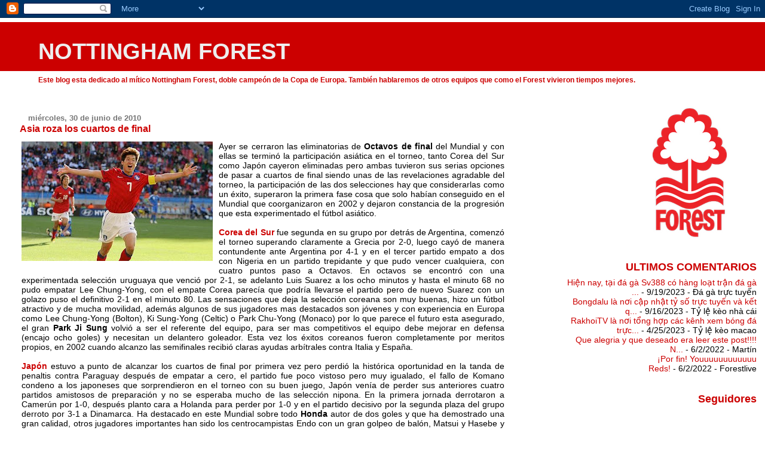

--- FILE ---
content_type: text/html; charset=UTF-8
request_url: http://cityground.blogspot.com/2010/06/asia-roza-los-cuartos-de-final.html
body_size: 17228
content:
<!DOCTYPE html>
<html dir='ltr'>
<head>
<link href='https://www.blogger.com/static/v1/widgets/2944754296-widget_css_bundle.css' rel='stylesheet' type='text/css'/>
<meta content='text/html; charset=UTF-8' http-equiv='Content-Type'/>
<meta content='blogger' name='generator'/>
<link href='http://cityground.blogspot.com/favicon.ico' rel='icon' type='image/x-icon'/>
<link href='http://cityground.blogspot.com/2010/06/asia-roza-los-cuartos-de-final.html' rel='canonical'/>
<link rel="alternate" type="application/atom+xml" title="NOTTINGHAM FOREST - Atom" href="http://cityground.blogspot.com/feeds/posts/default" />
<link rel="alternate" type="application/rss+xml" title="NOTTINGHAM FOREST - RSS" href="http://cityground.blogspot.com/feeds/posts/default?alt=rss" />
<link rel="service.post" type="application/atom+xml" title="NOTTINGHAM FOREST - Atom" href="https://www.blogger.com/feeds/1036202705265636612/posts/default" />

<link rel="alternate" type="application/atom+xml" title="NOTTINGHAM FOREST - Atom" href="http://cityground.blogspot.com/feeds/6527564621288360964/comments/default" />
<!--Can't find substitution for tag [blog.ieCssRetrofitLinks]-->
<link href='https://blogger.googleusercontent.com/img/b/R29vZ2xl/AVvXsEi6jEQFAZml91DV6wXNQRQI1skaUdSXyYxli8ZCYnzhNPG4bGUC4zRkYmFzVvdQMdu_1JpKDsfBNaxeUw-10hmFP-Gx84X4HtFxT6yc21yDlH65I6FUVeTr0jyqLGxHkHrhVwc3AJ1zQ_E/s320/Park_Ji-Sung_1656430c.jpg' rel='image_src'/>
<meta content='http://cityground.blogspot.com/2010/06/asia-roza-los-cuartos-de-final.html' property='og:url'/>
<meta content='Asia roza los cuartos de final' property='og:title'/>
<meta content='Ayer se cerraron las eliminatorias de Octavos de final  del Mundial y con ellas se terminó la participación asiática en el torneo, tanto Cor...' property='og:description'/>
<meta content='https://blogger.googleusercontent.com/img/b/R29vZ2xl/AVvXsEi6jEQFAZml91DV6wXNQRQI1skaUdSXyYxli8ZCYnzhNPG4bGUC4zRkYmFzVvdQMdu_1JpKDsfBNaxeUw-10hmFP-Gx84X4HtFxT6yc21yDlH65I6FUVeTr0jyqLGxHkHrhVwc3AJ1zQ_E/w1200-h630-p-k-no-nu/Park_Ji-Sung_1656430c.jpg' property='og:image'/>
<title>NOTTINGHAM FOREST: Asia roza los cuartos de final</title>
<style id='page-skin-1' type='text/css'><!--
/*
* Blogger Template Style
* Herbert
*
* by Jason Sutter
* Updated by Blogger Team
*/
body {
margin: 0px;
padding: 0px;
background: #ffffff;
color: #000000;
font: normal normal 90% 'Trebuchet MS', Trebuchet, Verdana, Sans-Serif;
}
a {
color: #cc0000;
text-decoration: none;
}
a:hover {
color: #cc0000;
text-decoration: underline;
}
a:visited {
color: #cc0000;
}
a img {
border: 0;
}
@media all {
div#main-wrapper {
float: left;
width: 66%;
padding-top: 0;
padding-right: 1em;
padding-bottom: 0px;
padding-left: 1em;
word-wrap: break-word; /* fix for long text breaking sidebar float in IE */
overflow: hidden;     /* fix for long non-text content breaking IE sidebar float */
}
div#sidebar-wrapper {
margin: 0px;
padding: 0px;
text-align: right;
}
div#sidebar {
width: 30%;
float: right;
word-wrap: break-word; /* fix for long text breaking sidebar float in IE */
overflow: hidden;     /* fix for long non-text content breaking IE sidebar float */
}
}
#content-wrapper {
margin-right: 1em;
}
@media handheld {
div#main-wrapper {
float: none;
width: 90%;
}
div#sidebar-wrapper {
padding-top: 20px;
padding-right: 1em;
padding-bottom: 0;
padding-left: 1em;
text-align: left;
}
}
#header {
padding-top: 5px;
padding-right: 0px;
padding-bottom: 8px;
padding-left: 0px;
margin-top: 0px;
margin-right: 0px;
margin-bottom: 20px;
margin-left: 0px;
border-bottom: solid 1px #ffffff;
border-top: solid 2px #ffffff;
background: #ffffff;
color: #cc0000;
}
h1 a:link {
color: #eeeeee;
}
h1 a:visited {
color: #eeeeee;
}
h1 {
padding-top: 18px;
padding-right: 0px;
padding-bottom: 10px;
padding-left: 5%;
margin-top: 0px;
margin-right: 0px;
margin-bottom: 8px;
margin-left: 0px;
border-top: solid 9px #cc0000;
border-bottom: solid 1px #cc0000;
color: #eeeeee;
background: #cc0000;
font: normal bold 266% Verdana, Sans-Serif;
}
.description {
padding-top: 0px;
padding-right: 0px;
padding-bottom: 0px;
padding-left: 5%;
margin: 0px;
color: #cc0000;
background: transparent;
font: normal bold 85% Verdana, Sans-Serif;
}
h3 {
margin-top: 0px;
margin-right: 0px;
margin-bottom: 10px;
margin-left: 0px;
padding-top: 2px;
padding-right: 0px;
padding-bottom: 2px;
padding-left: 2px;
color: #cc0000;
background: #ffffff;
font: normal bold 110% Verdana, Sans-serif;
}
h3.post-title a,
h3.post-title a:visited {
color: #cc0000;
}
h2.date-header {
margin-top:  10px;
margin-right:  0px;
margin-bottom:  0px;
margin-left:  0px;
padding-top: 0px;
padding-right: 0px;
padding-bottom: 0px;
padding-left: 2%;
color: #777777;
font-size: 90%;
text-align: left;
}
#sidebar h2 {
margin: 0px;
color: #cc0000;
font: normal bold 125% Verdana, Sans-Serif;
padding: 0px;
border: none;
}
#sidebar .widget {
margin-top: 0px;
margin-right: 0px;
margin-bottom: 33px;
margin-left: 0px;
padding: 0;
}
#sidebar ul {
list-style-type: none;
font-size: 95%;
margin-top: 0;
}
#sidebar li {
margin: 0px;
padding: 0px;
list-style-type: none;
font-size: 105%;
}
.Blog {
margin-top: 20px;
}
.blog-posts, .feed-links {
margin-left: 2%;
}
.feed-links {
clear: both;
line-height: 2.5em;
}
.post {
margin-top: 0;
margin-right: 0;
margin-bottom: 30px;
margin-left: 0;
font-size: 100%;
}
.post-body {
margin-top: 0;
margin-right: 6px;
margin-bottom: 0;
margin-left: 5px;
}
.post strong {
font-weight: bold;
}
#sidebar a {
text-decoration: none;
}
#sidebar a:link,
#sidebar a:visited {
color: #cc0000;
}
#sidebar a:active,
#sidebar a:hover {
color: #de7008;
}
pre,code,strike {
color: #666666;
}
.post-footer {
padding-top: 0;
padding-right: 0;
padding-bottom: 0;
padding-left: 5px;
margin: 0px;
color: #eeeeee;
font-size: 80%;
}
#comments {
padding-top: 2px;
padding-right: 0px;
padding-bottom: 2px;
padding-left: 5px;
font-size: 110%;
font-weight: bold;
font-family: Verdana,Sans-Serif;
}
.comment-author {
margin-top: 20px;
}
.comment-body {
margin-top: 10px;
font-size: 100%;
font-weight: normal;
color: black;
}
.comment-footer {
padding: 0px;
margin-bottom: 20px;
color: #eeeeee;
font-size: 80%;
font-weight: normal;
display: inline;
margin-right: 10px;
}
.deleted-comment {
font-style: italic;
color: gray;
}
.comment-link {
margin-left: .6em;
}
/* Profile
----------------------------------------------- */
.profile-textblock {
clear: both;
margin-left: 0;
}
.profile-img {
margin-top: 0;
margin-right: 0;
margin-bottom: 5px;
margin-left: 5px;
float: right;
}
.BlogArchive #ArchiveList {
float: right;
}
.widget-content {
margin-top: 0.5em;
}
#sidebar .widget {
clear: both;
}
#blog-pager-newer-link {
float: left;
}
.blog-pager-older-link {
float: right;
}
.blog-pager {
text-align: center;
}
.clear {
clear: both;
}
/** Tweaks for subscribe widget */
.widget-content .subscribe-wrapper {
float: right;
clear: right;
margin: .2em;
font-family: Arial,Sans-Serif;
}
/** Tweaks for layout editor mode */
body#layout #outer-wrapper {
margin-top: 10px;
}

--></style>
<link href='https://www.blogger.com/dyn-css/authorization.css?targetBlogID=1036202705265636612&amp;zx=dd095fac-b290-41cf-b072-195a1ea717b8' media='none' onload='if(media!=&#39;all&#39;)media=&#39;all&#39;' rel='stylesheet'/><noscript><link href='https://www.blogger.com/dyn-css/authorization.css?targetBlogID=1036202705265636612&amp;zx=dd095fac-b290-41cf-b072-195a1ea717b8' rel='stylesheet'/></noscript>
<meta name='google-adsense-platform-account' content='ca-host-pub-1556223355139109'/>
<meta name='google-adsense-platform-domain' content='blogspot.com'/>

</head>
<body>
<div class='navbar section' id='navbar'><div class='widget Navbar' data-version='1' id='Navbar1'><script type="text/javascript">
    function setAttributeOnload(object, attribute, val) {
      if(window.addEventListener) {
        window.addEventListener('load',
          function(){ object[attribute] = val; }, false);
      } else {
        window.attachEvent('onload', function(){ object[attribute] = val; });
      }
    }
  </script>
<div id="navbar-iframe-container"></div>
<script type="text/javascript" src="https://apis.google.com/js/platform.js"></script>
<script type="text/javascript">
      gapi.load("gapi.iframes:gapi.iframes.style.bubble", function() {
        if (gapi.iframes && gapi.iframes.getContext) {
          gapi.iframes.getContext().openChild({
              url: 'https://www.blogger.com/navbar/1036202705265636612?po\x3d6527564621288360964\x26origin\x3dhttp://cityground.blogspot.com',
              where: document.getElementById("navbar-iframe-container"),
              id: "navbar-iframe"
          });
        }
      });
    </script><script type="text/javascript">
(function() {
var script = document.createElement('script');
script.type = 'text/javascript';
script.src = '//pagead2.googlesyndication.com/pagead/js/google_top_exp.js';
var head = document.getElementsByTagName('head')[0];
if (head) {
head.appendChild(script);
}})();
</script>
</div></div>
<div id='outer-wrapper'><div id='wrap2'>
<!-- skip links for text browsers -->
<span id='skiplinks' style='display:none;'>
<a href='#main'>skip to main </a> |
      <a href='#sidebar'>skip to sidebar</a>
</span>
<div id='header-wrapper'>
<div class='header section' id='header'><div class='widget Header' data-version='1' id='Header1'>
<div id='header-inner'>
<div class='titlewrapper'>
<h1 class='title'>
<a href='http://cityground.blogspot.com/'>
NOTTINGHAM FOREST
</a>
</h1>
</div>
<div class='descriptionwrapper'>
<p class='description'><span>Este blog esta dedicado al mítico Nottingham Forest, doble campeón de la Copa de Europa. También hablaremos de otros equipos que como el Forest vivieron tiempos mejores.</span></p>
</div>
</div>
</div></div>
</div>
<div id='content-wrapper'>
<div id='crosscol-wrapper' style='text-align:center'>
<div class='crosscol no-items section' id='crosscol'></div>
</div>
<div id='main-wrapper'>
<div class='main section' id='main'><div class='widget Blog' data-version='1' id='Blog1'>
<div class='blog-posts hfeed'>

          <div class="date-outer">
        
<h2 class='date-header'><span>miércoles, 30 de junio de 2010</span></h2>

          <div class="date-posts">
        
<div class='post-outer'>
<div class='post hentry uncustomized-post-template' itemprop='blogPost' itemscope='itemscope' itemtype='http://schema.org/BlogPosting'>
<meta content='https://blogger.googleusercontent.com/img/b/R29vZ2xl/AVvXsEi6jEQFAZml91DV6wXNQRQI1skaUdSXyYxli8ZCYnzhNPG4bGUC4zRkYmFzVvdQMdu_1JpKDsfBNaxeUw-10hmFP-Gx84X4HtFxT6yc21yDlH65I6FUVeTr0jyqLGxHkHrhVwc3AJ1zQ_E/s320/Park_Ji-Sung_1656430c.jpg' itemprop='image_url'/>
<meta content='1036202705265636612' itemprop='blogId'/>
<meta content='6527564621288360964' itemprop='postId'/>
<a name='6527564621288360964'></a>
<h3 class='post-title entry-title' itemprop='name'>
Asia roza los cuartos de final
</h3>
<div class='post-header'>
<div class='post-header-line-1'></div>
</div>
<div class='post-body entry-content' id='post-body-6527564621288360964' itemprop='description articleBody'>
<div align="justify"><a href="https://blogger.googleusercontent.com/img/b/R29vZ2xl/AVvXsEi6jEQFAZml91DV6wXNQRQI1skaUdSXyYxli8ZCYnzhNPG4bGUC4zRkYmFzVvdQMdu_1JpKDsfBNaxeUw-10hmFP-Gx84X4HtFxT6yc21yDlH65I6FUVeTr0jyqLGxHkHrhVwc3AJ1zQ_E/s1600/Park_Ji-Sung_1656430c.jpg"><img alt="" border="0" id="BLOGGER_PHOTO_ID_5488600820615440770" src="https://blogger.googleusercontent.com/img/b/R29vZ2xl/AVvXsEi6jEQFAZml91DV6wXNQRQI1skaUdSXyYxli8ZCYnzhNPG4bGUC4zRkYmFzVvdQMdu_1JpKDsfBNaxeUw-10hmFP-Gx84X4HtFxT6yc21yDlH65I6FUVeTr0jyqLGxHkHrhVwc3AJ1zQ_E/s320/Park_Ji-Sung_1656430c.jpg" style="MARGIN: 0px 10px 10px 0px; WIDTH: 320px; FLOAT: left; HEIGHT: 200px" /></a><span style="font-family:arial;">Ayer se cerraron las eliminatorias de <strong>Octavos de final</strong> del Mundial y con ellas se terminó la participación asiática en el torneo, tanto Corea del Sur como Japón cayeron eliminadas pero ambas tuvieron sus serias opciones de pasar a cuartos de final siendo unas de las revelaciones agradable del torneo, la participación de las dos selecciones hay que considerarlas como un éxito, superaron la primera fase cosa que solo habían conseguido en el Mundial que coorganizaron en 2002 y dejaron constancia de la progresión que esta experimentado el fútbol asiático.<br /></span></div><div align="justify"  style="font-family:arial;"><br /><strong><a href="http://en.wikipedia.org/wiki/Korea_Republic_national_football_team"><span style="font-family:arial;">Corea del Sur</span></a></strong><span style="font-family:arial;"> fue segunda en su grupo por detrás de Argentina, comenzó el torneo superando claramente a Grecia por 2-0, luego cayó de manera contundente ante Argentina por 4-1 y en el tercer partido empato a dos con Nigeria en un partido trepidante y que pudo vencer cualquiera, con cuatro puntos paso a Octavos. En octavos se encontró con una experimentada selección uruguaya que venció por 2-1, se adelanto Luis Suarez a los ocho minutos y hasta el minuto 68 no pudo empatar Lee Chung-Yong, con el empate Corea parecía que podría llevarse el partido pero de nuevo Suarez con un golazo puso el definitivo 2-1 en el minuto 80. Las sensaciones que deja la selección coreana son muy buenas, hizo un fútbol atractivo y de mucha movilidad, además algunos de sus jugadores mas destacados son jóvenes y con experiencia en Europa como Lee Chung-Yong (Bolton), Ki Sung-Yong (Celtic) o Park Chu-Yong (Monaco) por lo que parece el futuro esta asegurado, el gran <strong>Park Ji Sung</strong> volvió a ser el referente del equipo, para ser mas competitivos el equipo debe mejorar en defensa (encajo ocho goles) y necesitan un delantero goleador. Esta vez los éxitos coreanos fueron completamente por meritos propios, en 2002 cuando alcanzo las semifinales recibió claras ayudas arbítrales contra Italia y España.</span></div><div align="justify"  style="font-family:arial;"><span style="font-family:arial;"><br /></span></div><div align="justify"  style="font-family:arial;"><strong><a href="http://en.wikipedia.org/wiki/Japan_national_football_team"><span style="font-family:arial;">Japón</span></a></strong><span style="font-family:arial;"> estuvo a punto de alcanzar los cuartos de final por primera vez pero perdió la histórica oportunidad en la tanda de penaltis contra Paraguay después de empatar a cero, el partido fue poco vistoso pero muy igualado, el fallo de Komano condeno a los japoneses que sorprendieron en el torneo con su buen juego, Japón venía de perder sus anteriores cuatro partidos amistosos de preparación y no se esperaba mucho de las selección nipona. En la primera jornada derrotaron a Camerún por 1-0, después planto cara a Holanda para perder por 1-0 y en el partido decisivo por la segunda plaza del grupo derroto por 3-1 a Dinamarca. Ha destacado en este Mundial sobre todo <strong>Honda </strong>autor de dos goles y que ha demostrado una gran calidad, otros jugadores importantes han sido los centrocampistas Endo con un gran golpeo de balón, Matsui y Hasebe y el defensa Tulio Tanaka, quizás le ha faltado un delantero de referencia aunque Okazaki cuando ha jugado no lo ha hecho nada mal y ha mostrado una gran solidez defensiva con solo dos goles encajados en cuatro partidos.</span></div><div align="justify"  style="font-family:arial;"><span style="font-family:arial;"><br /></span></div><div align="justify" face="arial"><strong><a href="http://en.wikipedia.org/wiki/Korea_DPR_national_football_team"><span style="font-family:arial;">Corea del Norte</span></a></strong><span style="font-family:arial;"> que ha sido la otra selección asiática que ha participado en el Mundial tuvo un papel mucho mas discreto, y eso que empezó bien dando una buena imagen ante Brasil con la que perdió por solo 2-1, en el siguiente aguanto la primera mitad ante Portugal (1-0 al descanso) pero se hundió de manera espectacular en la segunda parte para caer por 7-0, en el tercer partido ya eliminada perdió por 3-0 ante Costa de Marfil. Los norcoreanos estaban en un grupo demasiado fuerte para ellos y demostraron bastantes limitaciones, solo sus dos mejores jugadores como Hong Yong-Joo y <strong>Jong Tae-Se</strong> dejaron algunos destellos de calidad.</span></div><div align="justify" face="arial"><span style="font-family:arial;"><br /></span></div><div align="justify" face="arial"><span style="font-family:arial;">Representado también a Asia participo <strong><a href="http://en.wikipedia.org/wiki/Australia_national_association_football_team">Australia</a></strong> que fue menos a mas pero no pudo superar la primera fase como si hizo en el Alemania 2006, precisamente ante los teutones tuvo un duro debut al perder por 4-0, los socceroos se rehicieron ante Ghana con la que empataron a uno y finalmente en la última jornada vencieron sorprendentemente por 2-1 a Serbia que se jugaba la clasificación. El equipo demostró ser inferior al de hace cuatro años, se echo en falta un sustituto de garantías para Viduka en la punta del ataque, y Kewell que llego lesionado casi no jugo porque fue expulsado en el partido ante Ghana, eso si dieron muestras de su orgullo y afán competitivo ante Ghana y Serbia, al final se quedaron fuera solo por la diferencia de goles. Su mejor jugador <strong>Tim Cahill</strong> fue expulsado contra Alemania y solo pudo volver para marcar ante Serbia, la selección australiana tiene muchos jugadores importantes veteranos como Schwarzer, Neill, Emerton, Bresciano, Kewell y el propio Cahill que será complicado que puedan estar en la próxima Copa del Mundo.</span></div><div style="FONT-FAMILY: arial" align="justify"><span style="font-family:arial;"><br /></span></div><div style="FONT-FAMILY: arial" align="justify"><span style="font-family:arial;">En definitiva una buena participación de los equipos asiáticos donde dos superaron la primera fase y Australia se despidió con una meritoria victoria, además han demostrado tener un nivel superior al de selecciones europeas como Dinamarca, Grecia o Suiza, y han puesto las cosas muy difíciles a dos selecciones expertas de la Conmebol como Uruguay y Paraguay. La evolución en el fútbol asiático es un hecho, sus equipos son mas competitivos que hace unos años y cada vez hay mas jugadores asiáticos en las grandes ligas europeas, el futuro del fútbol pinta bien en Asia.</span></div>
<div style='clear: both;'></div>
</div>
<div class='post-footer'>
<div class='post-footer-line post-footer-line-1'>
<span class='post-author vcard'>
Publicado por
<span class='fn' itemprop='author' itemscope='itemscope' itemtype='http://schema.org/Person'>
<meta content='https://www.blogger.com/profile/00440596118274164623' itemprop='url'/>
<a class='g-profile' href='https://www.blogger.com/profile/00440596118274164623' rel='author' title='author profile'>
<span itemprop='name'>cityground</span>
</a>
</span>
</span>
<span class='post-timestamp'>
en
<meta content='http://cityground.blogspot.com/2010/06/asia-roza-los-cuartos-de-final.html' itemprop='url'/>
<a class='timestamp-link' href='http://cityground.blogspot.com/2010/06/asia-roza-los-cuartos-de-final.html' rel='bookmark' title='permanent link'><abbr class='published' itemprop='datePublished' title='2010-06-30T18:09:00+02:00'>18:09</abbr></a>
</span>
<span class='post-comment-link'>
</span>
<span class='post-icons'>
<span class='item-action'>
<a href='https://www.blogger.com/email-post/1036202705265636612/6527564621288360964' title='Enviar entrada por correo electrónico'>
<img alt='' class='icon-action' height='13' src='https://resources.blogblog.com/img/icon18_email.gif' width='18'/>
</a>
</span>
<span class='item-control blog-admin pid-703351256'>
<a href='https://www.blogger.com/post-edit.g?blogID=1036202705265636612&postID=6527564621288360964&from=pencil' title='Editar entrada'>
<img alt='' class='icon-action' height='18' src='https://resources.blogblog.com/img/icon18_edit_allbkg.gif' width='18'/>
</a>
</span>
</span>
<div class='post-share-buttons goog-inline-block'>
</div>
</div>
<div class='post-footer-line post-footer-line-2'>
<span class='post-labels'>
</span>
</div>
<div class='post-footer-line post-footer-line-3'>
<span class='post-location'>
</span>
</div>
</div>
</div>
<div class='comments' id='comments'>
<a name='comments'></a>
<h4>10 comentarios:</h4>
<div id='Blog1_comments-block-wrapper'>
<dl class='avatar-comment-indent' id='comments-block'>
<dt class='comment-author blog-author' id='c3151614609619272994'>
<a name='c3151614609619272994'></a>
<div class="avatar-image-container vcard"><span dir="ltr"><a href="https://www.blogger.com/profile/00440596118274164623" target="" rel="nofollow" onclick="" class="avatar-hovercard" id="av-3151614609619272994-00440596118274164623"><img src="https://resources.blogblog.com/img/blank.gif" width="35" height="35" class="delayLoad" style="display: none;" longdesc="//blogger.googleusercontent.com/img/b/R29vZ2xl/AVvXsEjmKspOHLODkPsj_JwtHi8-Jkf3QbVDWKkUVins7YCQjqcVe2G_dPwYEA7RnaImP8hwU4LhB-sm2d_pCW2XygIGlQyn7tpV-PRPfXhMRyIrSeQ8PqfEQzW3JI8mVQ2Lumc/s45-c/Nottingham-Forest.png" alt="" title="cityground">

<noscript><img src="//blogger.googleusercontent.com/img/b/R29vZ2xl/AVvXsEjmKspOHLODkPsj_JwtHi8-Jkf3QbVDWKkUVins7YCQjqcVe2G_dPwYEA7RnaImP8hwU4LhB-sm2d_pCW2XygIGlQyn7tpV-PRPfXhMRyIrSeQ8PqfEQzW3JI8mVQ2Lumc/s45-c/Nottingham-Forest.png" width="35" height="35" class="photo" alt=""></noscript></a></span></div>
<a href='https://www.blogger.com/profile/00440596118274164623' rel='nofollow'>cityground</a>
dijo...
</dt>
<dd class='comment-body' id='Blog1_cmt-3151614609619272994'>
<p>
Un pequeño reconocimiento a las selecciones asiáticas que con Corea del Sur y Japón han sido de las sorpresas mas agradables del Mundial por su juego y resultados. <br /><br />El fútbol asiático es de los mas olvidados y se le presta poca atención en Europa pero por lo visto en este Mundial habrá que tenerles en cuenta en el futuro.
</p>
</dd>
<dd class='comment-footer'>
<span class='comment-timestamp'>
<a href='http://cityground.blogspot.com/2010/06/asia-roza-los-cuartos-de-final.html?showComment=1277915209748#c3151614609619272994' title='comment permalink'>
30 de junio de 2010 a las 18:26
</a>
<span class='item-control blog-admin pid-703351256'>
<a class='comment-delete' href='https://www.blogger.com/comment/delete/1036202705265636612/3151614609619272994' title='Eliminar comentario'>
<img src='https://resources.blogblog.com/img/icon_delete13.gif'/>
</a>
</span>
</span>
</dd>
<dt class='comment-author ' id='c7200744926618329174'>
<a name='c7200744926618329174'></a>
<div class="avatar-image-container avatar-stock"><span dir="ltr"><a href="https://www.blogger.com/profile/01102953465298369501" target="" rel="nofollow" onclick="" class="avatar-hovercard" id="av-7200744926618329174-01102953465298369501"><img src="//www.blogger.com/img/blogger_logo_round_35.png" width="35" height="35" alt="" title="Pepe Sarria">

</a></span></div>
<a href='https://www.blogger.com/profile/01102953465298369501' rel='nofollow'>Pepe Sarria</a>
dijo...
</dt>
<dd class='comment-body' id='Blog1_cmt-7200744926618329174'>
<p>
Me gusta mucho la evolución de Corea del Sur en estos 4 años, su gente joven será un buen pilar para continuar mejorando, sobre todo en cuanto al tema de los centrales y de un punta goleador, Park Chu-Young ya hemos visto que es un gran jugador, con movimientos excelentes en ataque pero que le cuesta un mundo hacer gol.<br />Un saludo
</p>
</dd>
<dd class='comment-footer'>
<span class='comment-timestamp'>
<a href='http://cityground.blogspot.com/2010/06/asia-roza-los-cuartos-de-final.html?showComment=1277976345924#c7200744926618329174' title='comment permalink'>
1 de julio de 2010 a las 11:25
</a>
<span class='item-control blog-admin pid-143340123'>
<a class='comment-delete' href='https://www.blogger.com/comment/delete/1036202705265636612/7200744926618329174' title='Eliminar comentario'>
<img src='https://resources.blogblog.com/img/icon_delete13.gif'/>
</a>
</span>
</span>
</dd>
<dt class='comment-author blog-author' id='c8324150063881733215'>
<a name='c8324150063881733215'></a>
<div class="avatar-image-container vcard"><span dir="ltr"><a href="https://www.blogger.com/profile/00440596118274164623" target="" rel="nofollow" onclick="" class="avatar-hovercard" id="av-8324150063881733215-00440596118274164623"><img src="https://resources.blogblog.com/img/blank.gif" width="35" height="35" class="delayLoad" style="display: none;" longdesc="//blogger.googleusercontent.com/img/b/R29vZ2xl/AVvXsEjmKspOHLODkPsj_JwtHi8-Jkf3QbVDWKkUVins7YCQjqcVe2G_dPwYEA7RnaImP8hwU4LhB-sm2d_pCW2XygIGlQyn7tpV-PRPfXhMRyIrSeQ8PqfEQzW3JI8mVQ2Lumc/s45-c/Nottingham-Forest.png" alt="" title="cityground">

<noscript><img src="//blogger.googleusercontent.com/img/b/R29vZ2xl/AVvXsEjmKspOHLODkPsj_JwtHi8-Jkf3QbVDWKkUVins7YCQjqcVe2G_dPwYEA7RnaImP8hwU4LhB-sm2d_pCW2XygIGlQyn7tpV-PRPfXhMRyIrSeQ8PqfEQzW3JI8mVQ2Lumc/s45-c/Nottingham-Forest.png" width="35" height="35" class="photo" alt=""></noscript></a></span></div>
<a href='https://www.blogger.com/profile/00440596118274164623' rel='nofollow'>cityground</a>
dijo...
</dt>
<dd class='comment-body' id='Blog1_cmt-8324150063881733215'>
<p>
Los sur-coreanos han dado un paso adelante, esta generación tiene mas calidad, ya no solo corren y presionan todo el partido sino que saben jugar. Park Chu-Yong me ha gustado bastante pero como dices necesitan un goleador, esa fue la diferencia con Uruguay.<br /><br />Gran año del fútbol coreano donde sus equipos están arrasando en la Champions asiatica, cuatro equipos en cuartos de final.<br /><br />En enero la Copa de Asia, veremos si van con sus mejores jugadores, si es así es una de las grandes favoritas, es curioso porque siempre se meten en el Mundial pero la Copa de Asia creo que no la ganan desde 1960.
</p>
</dd>
<dd class='comment-footer'>
<span class='comment-timestamp'>
<a href='http://cityground.blogspot.com/2010/06/asia-roza-los-cuartos-de-final.html?showComment=1277977414066#c8324150063881733215' title='comment permalink'>
1 de julio de 2010 a las 11:43
</a>
<span class='item-control blog-admin pid-703351256'>
<a class='comment-delete' href='https://www.blogger.com/comment/delete/1036202705265636612/8324150063881733215' title='Eliminar comentario'>
<img src='https://resources.blogblog.com/img/icon_delete13.gif'/>
</a>
</span>
</span>
</dd>
<dt class='comment-author ' id='c6420564713490384894'>
<a name='c6420564713490384894'></a>
<div class="avatar-image-container vcard"><span dir="ltr"><a href="https://www.blogger.com/profile/03984894532060060600" target="" rel="nofollow" onclick="" class="avatar-hovercard" id="av-6420564713490384894-03984894532060060600"><img src="https://resources.blogblog.com/img/blank.gif" width="35" height="35" class="delayLoad" style="display: none;" longdesc="//blogger.googleusercontent.com/img/b/R29vZ2xl/AVvXsEg9WAAF5Da1iowEr3jqyytHtD1alusM4tSJRE-D3T_EOdO0inj5Dyz0zHMbAK_R_nC7sYQWG3ItAMQb4umbS7D9tg4Mn5wAEkEaeBVXHUj0fN-3cToEHwTbTR3eusJRiw/s45-c/MARTINBARRY2.PNG" alt="" title="Mart&iacute;n">

<noscript><img src="//blogger.googleusercontent.com/img/b/R29vZ2xl/AVvXsEg9WAAF5Da1iowEr3jqyytHtD1alusM4tSJRE-D3T_EOdO0inj5Dyz0zHMbAK_R_nC7sYQWG3ItAMQb4umbS7D9tg4Mn5wAEkEaeBVXHUj0fN-3cToEHwTbTR3eusJRiw/s45-c/MARTINBARRY2.PNG" width="35" height="35" class="photo" alt=""></noscript></a></span></div>
<a href='https://www.blogger.com/profile/03984894532060060600' rel='nofollow'>Martín</a>
dijo...
</dt>
<dd class='comment-body' id='Blog1_cmt-6420564713490384894'>
<p>
Me hubiera gustado ver a Japón en cuartos (y a Australia en octavos), una pena. Pero en general, muy buen mundial para ellos.
</p>
</dd>
<dd class='comment-footer'>
<span class='comment-timestamp'>
<a href='http://cityground.blogspot.com/2010/06/asia-roza-los-cuartos-de-final.html?showComment=1277979258888#c6420564713490384894' title='comment permalink'>
1 de julio de 2010 a las 12:14
</a>
<span class='item-control blog-admin pid-1128927646'>
<a class='comment-delete' href='https://www.blogger.com/comment/delete/1036202705265636612/6420564713490384894' title='Eliminar comentario'>
<img src='https://resources.blogblog.com/img/icon_delete13.gif'/>
</a>
</span>
</span>
</dd>
<dt class='comment-author blog-author' id='c6547931659001503319'>
<a name='c6547931659001503319'></a>
<div class="avatar-image-container vcard"><span dir="ltr"><a href="https://www.blogger.com/profile/00440596118274164623" target="" rel="nofollow" onclick="" class="avatar-hovercard" id="av-6547931659001503319-00440596118274164623"><img src="https://resources.blogblog.com/img/blank.gif" width="35" height="35" class="delayLoad" style="display: none;" longdesc="//blogger.googleusercontent.com/img/b/R29vZ2xl/AVvXsEjmKspOHLODkPsj_JwtHi8-Jkf3QbVDWKkUVins7YCQjqcVe2G_dPwYEA7RnaImP8hwU4LhB-sm2d_pCW2XygIGlQyn7tpV-PRPfXhMRyIrSeQ8PqfEQzW3JI8mVQ2Lumc/s45-c/Nottingham-Forest.png" alt="" title="cityground">

<noscript><img src="//blogger.googleusercontent.com/img/b/R29vZ2xl/AVvXsEjmKspOHLODkPsj_JwtHi8-Jkf3QbVDWKkUVins7YCQjqcVe2G_dPwYEA7RnaImP8hwU4LhB-sm2d_pCW2XygIGlQyn7tpV-PRPfXhMRyIrSeQ8PqfEQzW3JI8mVQ2Lumc/s45-c/Nottingham-Forest.png" width="35" height="35" class="photo" alt=""></noscript></a></span></div>
<a href='https://www.blogger.com/profile/00440596118274164623' rel='nofollow'>cityground</a>
dijo...
</dt>
<dd class='comment-body' id='Blog1_cmt-6547931659001503319'>
<p>
Japón lo tuvo, como dice su seleccionador (cosa que le honra) igual les falto ser mas ambiciosos y arriesgar un poco mas contra Paraguay, que por otra parte es un rival complicado, creo que el sábado lo podemos pasar mal para romper su defensa. De lo mejor del Mundial son algunos detalles de Honda (jugadorazo).<br /><br />Australia pago su 4-0 con Alemania, contra Ghana a pesar de jugar con diez tuvo sus opciones para ganar, no ha estado mal su Mundial.
</p>
</dd>
<dd class='comment-footer'>
<span class='comment-timestamp'>
<a href='http://cityground.blogspot.com/2010/06/asia-roza-los-cuartos-de-final.html?showComment=1277980300309#c6547931659001503319' title='comment permalink'>
1 de julio de 2010 a las 12:31
</a>
<span class='item-control blog-admin pid-703351256'>
<a class='comment-delete' href='https://www.blogger.com/comment/delete/1036202705265636612/6547931659001503319' title='Eliminar comentario'>
<img src='https://resources.blogblog.com/img/icon_delete13.gif'/>
</a>
</span>
</span>
</dd>
<dt class='comment-author ' id='c7874906909979123445'>
<a name='c7874906909979123445'></a>
<div class="avatar-image-container vcard"><span dir="ltr"><a href="https://www.blogger.com/profile/02490001191825469274" target="" rel="nofollow" onclick="" class="avatar-hovercard" id="av-7874906909979123445-02490001191825469274"><img src="https://resources.blogblog.com/img/blank.gif" width="35" height="35" class="delayLoad" style="display: none;" longdesc="//2.bp.blogspot.com/_XQWq3vMOTHE/SsOge04lV0I/AAAAAAAAACo/VVtjTgpEQzU/S45-s35/kopia%2Bavfolder.JPG" alt="" title="Nottforest">

<noscript><img src="//2.bp.blogspot.com/_XQWq3vMOTHE/SsOge04lV0I/AAAAAAAAACo/VVtjTgpEQzU/S45-s35/kopia%2Bavfolder.JPG" width="35" height="35" class="photo" alt=""></noscript></a></span></div>
<a href='https://www.blogger.com/profile/02490001191825469274' rel='nofollow'>Nottforest</a>
dijo...
</dt>
<dd class='comment-body' id='Blog1_cmt-7874906909979123445'>
<p>
Yo hinchaba como no, por una selección de &quot;origen Oceánico&quot;, Australia para mí, iba a ser segundo del grupo, pero unos detallitos no pudo ser.<br /><br />Frente a Alemania un penal clarísimo cuando iban perdiendo 2 - 1, no fue cobrado por uno de los peores jueces del Mundial si mal no recuerdo...<br /><br />Frente a Ghana igual tuvieron &quot;mala suerte&quot;, un penal y expulsión para hacer que no ganasen frente al equipo ghanés. :(<br /><br />Si no hubieran pasado estos detalles, seguro que hubieran sido segundos según yo.<br /><br />Fuerza los Socceroos!!!!
</p>
</dd>
<dd class='comment-footer'>
<span class='comment-timestamp'>
<a href='http://cityground.blogspot.com/2010/06/asia-roza-los-cuartos-de-final.html?showComment=1277996262996#c7874906909979123445' title='comment permalink'>
1 de julio de 2010 a las 16:57
</a>
<span class='item-control blog-admin pid-1563515999'>
<a class='comment-delete' href='https://www.blogger.com/comment/delete/1036202705265636612/7874906909979123445' title='Eliminar comentario'>
<img src='https://resources.blogblog.com/img/icon_delete13.gif'/>
</a>
</span>
</span>
</dd>
<dt class='comment-author ' id='c2706201073365391826'>
<a name='c2706201073365391826'></a>
<div class="avatar-image-container vcard"><span dir="ltr"><a href="https://www.blogger.com/profile/12045226506147717325" target="" rel="nofollow" onclick="" class="avatar-hovercard" id="av-2706201073365391826-12045226506147717325"><img src="https://resources.blogblog.com/img/blank.gif" width="35" height="35" class="delayLoad" style="display: none;" longdesc="//blogger.googleusercontent.com/img/b/R29vZ2xl/AVvXsEh7wn7M58zk2y8gj2_vNGqaFPg7wOvXgRwTSa68YZWViIDGYojdYLZJl6qkb2LooCM7UKUJoMJFm0ujEpxGgnspYTIwoIjcblwgV83sd_X3ntFui7e6ANrJ98uFHDLSOw/s45-c/LUFC+Argentina1.jpg" alt="" title="Lazialle">

<noscript><img src="//blogger.googleusercontent.com/img/b/R29vZ2xl/AVvXsEh7wn7M58zk2y8gj2_vNGqaFPg7wOvXgRwTSa68YZWViIDGYojdYLZJl6qkb2LooCM7UKUJoMJFm0ujEpxGgnspYTIwoIjcblwgV83sd_X3ntFui7e6ANrJ98uFHDLSOw/s45-c/LUFC+Argentina1.jpg" width="35" height="35" class="photo" alt=""></noscript></a></span></div>
<a href='https://www.blogger.com/profile/12045226506147717325' rel='nofollow'>Lazialle</a>
dijo...
</dt>
<dd class='comment-body' id='Blog1_cmt-2706201073365391826'>
<p>
En lineas generales me parecio bastante flojito lo de todos ellos. El unico digno de destacar es Japón, apenas perdió por la minima ante Holanda y ganó claramente los dos siguientes sobre todo a Dinamarca, para quedar fuera ante Paraguay en los penales. Corea del Sur jugó 4 partidos y ganó solo uno, saldo muy negativo. De Corea del Norte que se puede decir, casi es un milagro que hayan llegado al mundial. De Australia creo que todos esperabamos mas, pero contra Ghana no se puede decir que le falto suerte xq el penal fue muy claro y el partido muy parejo, el 1-1 fue justo. Coincido que extraño  Viduka y las expulsiones de Cahill y Kewell lo complicron mucho.
</p>
</dd>
<dd class='comment-footer'>
<span class='comment-timestamp'>
<a href='http://cityground.blogspot.com/2010/06/asia-roza-los-cuartos-de-final.html?showComment=1278010808604#c2706201073365391826' title='comment permalink'>
1 de julio de 2010 a las 21:00
</a>
<span class='item-control blog-admin pid-603257911'>
<a class='comment-delete' href='https://www.blogger.com/comment/delete/1036202705265636612/2706201073365391826' title='Eliminar comentario'>
<img src='https://resources.blogblog.com/img/icon_delete13.gif'/>
</a>
</span>
</span>
</dd>
<dt class='comment-author blog-author' id='c5287272114790450596'>
<a name='c5287272114790450596'></a>
<div class="avatar-image-container vcard"><span dir="ltr"><a href="https://www.blogger.com/profile/00440596118274164623" target="" rel="nofollow" onclick="" class="avatar-hovercard" id="av-5287272114790450596-00440596118274164623"><img src="https://resources.blogblog.com/img/blank.gif" width="35" height="35" class="delayLoad" style="display: none;" longdesc="//blogger.googleusercontent.com/img/b/R29vZ2xl/AVvXsEjmKspOHLODkPsj_JwtHi8-Jkf3QbVDWKkUVins7YCQjqcVe2G_dPwYEA7RnaImP8hwU4LhB-sm2d_pCW2XygIGlQyn7tpV-PRPfXhMRyIrSeQ8PqfEQzW3JI8mVQ2Lumc/s45-c/Nottingham-Forest.png" alt="" title="cityground">

<noscript><img src="//blogger.googleusercontent.com/img/b/R29vZ2xl/AVvXsEjmKspOHLODkPsj_JwtHi8-Jkf3QbVDWKkUVins7YCQjqcVe2G_dPwYEA7RnaImP8hwU4LhB-sm2d_pCW2XygIGlQyn7tpV-PRPfXhMRyIrSeQ8PqfEQzW3JI8mVQ2Lumc/s45-c/Nottingham-Forest.png" width="35" height="35" class="photo" alt=""></noscript></a></span></div>
<a href='https://www.blogger.com/profile/00440596118274164623' rel='nofollow'>cityground</a>
dijo...
</dt>
<dd class='comment-body' id='Blog1_cmt-5287272114790450596'>
<p>
Nottforest, con Australia iba en el pasado Mundial, en este apoyaba a Nueva Zelanda.<br /><br />lazialle, hombre dentro de sus posibilidades Corea del Sur hizo un buen Mundial, pasar por delante de Grecia y Nigeria no esta mal y a Uruguay se lo puso complicado.
</p>
</dd>
<dd class='comment-footer'>
<span class='comment-timestamp'>
<a href='http://cityground.blogspot.com/2010/06/asia-roza-los-cuartos-de-final.html?showComment=1278016759878#c5287272114790450596' title='comment permalink'>
1 de julio de 2010 a las 22:39
</a>
<span class='item-control blog-admin pid-703351256'>
<a class='comment-delete' href='https://www.blogger.com/comment/delete/1036202705265636612/5287272114790450596' title='Eliminar comentario'>
<img src='https://resources.blogblog.com/img/icon_delete13.gif'/>
</a>
</span>
</span>
</dd>
<dt class='comment-author ' id='c991719368417078921'>
<a name='c991719368417078921'></a>
<div class="avatar-image-container avatar-stock"><span dir="ltr"><img src="//resources.blogblog.com/img/blank.gif" width="35" height="35" alt="" title="An&oacute;nimo">

</span></div>
Anónimo
dijo...
</dt>
<dd class='comment-body' id='Blog1_cmt-991719368417078921'>
<p>
Holaaa, que recuerdos las 2 Copas de Europa!! <br /><br />Nos gustaría intercambiar links con vosotros!! Nosotros ya os hemos añadido a nuestra lista de blogs!!<br /><br />Saludos!! ;)<br /><br />http://sempre-depor.blogspot.com/
</p>
</dd>
<dd class='comment-footer'>
<span class='comment-timestamp'>
<a href='http://cityground.blogspot.com/2010/06/asia-roza-los-cuartos-de-final.html?showComment=1278080827786#c991719368417078921' title='comment permalink'>
2 de julio de 2010 a las 16:27
</a>
<span class='item-control blog-admin pid-917329865'>
<a class='comment-delete' href='https://www.blogger.com/comment/delete/1036202705265636612/991719368417078921' title='Eliminar comentario'>
<img src='https://resources.blogblog.com/img/icon_delete13.gif'/>
</a>
</span>
</span>
</dd>
<dt class='comment-author blog-author' id='c6430714248727009964'>
<a name='c6430714248727009964'></a>
<div class="avatar-image-container vcard"><span dir="ltr"><a href="https://www.blogger.com/profile/00440596118274164623" target="" rel="nofollow" onclick="" class="avatar-hovercard" id="av-6430714248727009964-00440596118274164623"><img src="https://resources.blogblog.com/img/blank.gif" width="35" height="35" class="delayLoad" style="display: none;" longdesc="//blogger.googleusercontent.com/img/b/R29vZ2xl/AVvXsEjmKspOHLODkPsj_JwtHi8-Jkf3QbVDWKkUVins7YCQjqcVe2G_dPwYEA7RnaImP8hwU4LhB-sm2d_pCW2XygIGlQyn7tpV-PRPfXhMRyIrSeQ8PqfEQzW3JI8mVQ2Lumc/s45-c/Nottingham-Forest.png" alt="" title="cityground">

<noscript><img src="//blogger.googleusercontent.com/img/b/R29vZ2xl/AVvXsEjmKspOHLODkPsj_JwtHi8-Jkf3QbVDWKkUVins7YCQjqcVe2G_dPwYEA7RnaImP8hwU4LhB-sm2d_pCW2XygIGlQyn7tpV-PRPfXhMRyIrSeQ8PqfEQzW3JI8mVQ2Lumc/s45-c/Nottingham-Forest.png" width="35" height="35" class="photo" alt=""></noscript></a></span></div>
<a href='https://www.blogger.com/profile/00440596118274164623' rel='nofollow'>cityground</a>
dijo...
</dt>
<dd class='comment-body' id='Blog1_cmt-6430714248727009964'>
<p>
Gracias Mateo por pasarte, cuando puedas os añado.<br /><br />Perdió Brasil, me alegro mucho que cayeran los brasileños, hace años que es una selección que no me cae bien, cada vez juega peor y es mas racana y eso en Brasil debería ser un pecado. Holanda tampoco es que haga florituras pero por una vez han tenido fortuna.
</p>
</dd>
<dd class='comment-footer'>
<span class='comment-timestamp'>
<a href='http://cityground.blogspot.com/2010/06/asia-roza-los-cuartos-de-final.html?showComment=1278087866316#c6430714248727009964' title='comment permalink'>
2 de julio de 2010 a las 18:24
</a>
<span class='item-control blog-admin pid-703351256'>
<a class='comment-delete' href='https://www.blogger.com/comment/delete/1036202705265636612/6430714248727009964' title='Eliminar comentario'>
<img src='https://resources.blogblog.com/img/icon_delete13.gif'/>
</a>
</span>
</span>
</dd>
</dl>
</div>
<p class='comment-footer'>
<a href='https://www.blogger.com/comment/fullpage/post/1036202705265636612/6527564621288360964' onclick='javascript:window.open(this.href, "bloggerPopup", "toolbar=0,location=0,statusbar=1,menubar=0,scrollbars=yes,width=640,height=500"); return false;'>Publicar un comentario</a>
</p>
</div>
</div>

        </div></div>
      
</div>
<div class='blog-pager' id='blog-pager'>
<span id='blog-pager-newer-link'>
<a class='blog-pager-newer-link' href='http://cityground.blogspot.com/2010/07/recordando-un-poco-el-mundial-82.html' id='Blog1_blog-pager-newer-link' title='Entrada más reciente'>Entrada más reciente</a>
</span>
<span id='blog-pager-older-link'>
<a class='blog-pager-older-link' href='http://cityground.blogspot.com/2010/06/los-all-whites-se-van-de-sudafrica-sin.html' id='Blog1_blog-pager-older-link' title='Entrada antigua'>Entrada antigua</a>
</span>
<a class='home-link' href='http://cityground.blogspot.com/'>Inicio</a>
</div>
<div class='clear'></div>
<div class='post-feeds'>
<div class='feed-links'>
Suscribirse a:
<a class='feed-link' href='http://cityground.blogspot.com/feeds/6527564621288360964/comments/default' target='_blank' type='application/atom+xml'>Enviar comentarios (Atom)</a>
</div>
</div>
</div></div>
</div>
<div id='sidebar-wrapper'>
<div class='sidebar section' id='sidebar'><div class='widget Image' data-version='1' id='Image2'>
<div class='widget-content'>
<img alt='' height='224' id='Image2_img' src='https://blogger.googleusercontent.com/img/b/R29vZ2xl/AVvXsEgUpaodo0tn2JoHH8Yp-MqCl0YMdBvtgmbH39c98SvYrwFRnS_mV9UGsdwh5TG_TTkqwuY8dbw5PwtcLNQM0jWXaKBO_mwngMvKPOCNCnhiCFu9gSf2SwgXYLSvtFyKVyowMljuQw4g9Pc/s224/Nottingham-Forest.png' width='224'/>
<br/>
</div>
<div class='clear'></div>
</div><div class='widget Feed' data-version='1' id='Feed1'>
<h2>ULTIMOS COMENTARIOS</h2>
<div class='widget-content' id='Feed1_feedItemListDisplay'>
<span style='filter: alpha(25); opacity: 0.25;'>
<a href='http://www.cityground.blogspot.com/feeds/comments/full'>Cargando...</a>
</span>
</div>
<div class='clear'></div>
</div><div class='widget Followers' data-version='1' id='Followers1'>
<h2 class='title'>Seguidores</h2>
<div class='widget-content'>
<div id='Followers1-wrapper'>
<div style='margin-right:2px;'>
<div><script type="text/javascript" src="https://apis.google.com/js/platform.js"></script>
<div id="followers-iframe-container"></div>
<script type="text/javascript">
    window.followersIframe = null;
    function followersIframeOpen(url) {
      gapi.load("gapi.iframes", function() {
        if (gapi.iframes && gapi.iframes.getContext) {
          window.followersIframe = gapi.iframes.getContext().openChild({
            url: url,
            where: document.getElementById("followers-iframe-container"),
            messageHandlersFilter: gapi.iframes.CROSS_ORIGIN_IFRAMES_FILTER,
            messageHandlers: {
              '_ready': function(obj) {
                window.followersIframe.getIframeEl().height = obj.height;
              },
              'reset': function() {
                window.followersIframe.close();
                followersIframeOpen("https://www.blogger.com/followers/frame/1036202705265636612?colors\x3dCgt0cmFuc3BhcmVudBILdHJhbnNwYXJlbnQaByMwMDAwMDAiByNjYzAwMDAqByNmZmZmZmYyByMwMDAwMDA6ByMwMDAwMDBCByNjYzAwMDBKByMwMDAwMDBSByNjYzAwMDBaC3RyYW5zcGFyZW50\x26pageSize\x3d21\x26hl\x3des\x26origin\x3dhttp://cityground.blogspot.com");
              },
              'open': function(url) {
                window.followersIframe.close();
                followersIframeOpen(url);
              }
            }
          });
        }
      });
    }
    followersIframeOpen("https://www.blogger.com/followers/frame/1036202705265636612?colors\x3dCgt0cmFuc3BhcmVudBILdHJhbnNwYXJlbnQaByMwMDAwMDAiByNjYzAwMDAqByNmZmZmZmYyByMwMDAwMDA6ByMwMDAwMDBCByNjYzAwMDBKByMwMDAwMDBSByNjYzAwMDBaC3RyYW5zcGFyZW50\x26pageSize\x3d21\x26hl\x3des\x26origin\x3dhttp://cityground.blogspot.com");
  </script></div>
</div>
</div>
<div class='clear'></div>
</div>
</div><div class='widget LinkList' data-version='1' id='LinkList1'>
<h2>PAGINAS FAVORITAS</h2>
<div class='widget-content'>
<ul>
<li><a href='http://allsvenskanmoncayo.blogspot.com/'>Allsvenskan Moncayo</a></li>
<li><a href='http://news.bbc.co.uk/sport2/hi/football/default.stm'>BBC</a></li>
<li><a href='http://www.cafefutbol.blogspot.com/'>Cafe Futbol</a></li>
<li><a href='http://powerchampionship.blogspot.com.es/'>Championship (Blog)</a></li>
<li><a href='http://www.chimoeneas.blogspot.com/'>Chimoeneas</a></li>
<li><a href='http://corazontxuriurdin.blogspot.com/'>Corazón Txuri Urdin</a></li>
<li><a href='http://desdeanfield.blogspot.com/'>Desde Anfield</a></li>
<li><a href='http://www.diariosdefutbol.com/'>Diarios de Futbol</a></li>
<li><a href='http://www.ecosdelbalon.com/'>Ecos del Balón</a></li>
<li><a href='http://www.elblogfutbolero.blogspot.com/'>El Blog Futbolero</a></li>
<li><a href='http://www.elenganche.es/'>El enganche</a></li>
<li><a href='http://elgritodelondonroad.blogspot.com/'>El grito de London Road</a></li>
<li><a href='http://www.enlineadegol.com/'>En línea de gol</a></li>
<li><a href='http://futbolmls.wordpress.com/'>Esto es Soccer</a></li>
<li><a href='http://europaenjuego.wordpress.com/'>Europa en juego</a></li>
<li><a href='https://www.efl.com/'>Football League</a></li>
<li><a href='http://footballleaguespain.blogspot.com.es/'>Football League Spain</a></li>
<li><a href='http://futbolbritanico.com/'>Fútbol Britanico</a></li>
<li><a href='http://www.futboldesegunda.com/'>Futbol de Segunda</a></li>
<li><a href='http://futdelmundo.blogspot.com/'>Fútbol del Mundo</a></li>
<li><a href='http://elfutboldeinglaterra.blogspot.com/'>Fútbol Inglés</a></li>
<li><a href='http://www.futbolprimera.es/'>Fútbol Primera</a></li>
<li><a href='http://gradaeuropa.wordpress.com/'>Grada Europa</a></li>
<li><a href='http://hsv-rothosen.blogspot.com/'>HSV Hamburgo</a></li>
<li><a href='http://http//www.lamediainglesa.com/'>La Media Inglesa</a></li>
<li><a href='http://www.livescore.com/'>Livescore</a></li>
<li><a href='http://www.marcadorint.com/'>Marcador Internacional</a></li>
<li><a href='http://miltonroadstand.blogspot.com/'>Milton Road Stand</a></li>
<li><a href='http://miticosdelbalompie.blogspot.com/'>Míticos del Balompié</a></li>
<li><a href='http://nordicfog.blogspot.com.es/'>Nordic Fog</a></li>
<li><a href='http://www.notasdelfutbol.com/'>Notas del Fútbol</a></li>
<li><a href='http://www.nottinghamforest.co.uk/'>Nottingham Forest (Oficial)</a></li>
<li><a href='http://www.marca.com/blogs/planeta-axel/'>Planeta Axel</a></li>
<li><a href='https://rojogaribaldi.wordpress.com/'>Rojo Garibaldi</a></li>
<li><a href='http://es.soccerway.com/'>Soccerway</a></li>
<li><a href='http://www.spanishleeds.blogspot.com/'>Spanish Leeds</a></li>
<li><a href='http://theshedendspain.blogspot.com/'>The Send End (Chelsea)</a></li>
<li><a href='http://www.transfermarkt.es/'>Transfermarkt</a></li>
<li><a href='http://westhamspain.blogspot.com/'>West Ham Spain</a></li>
</ul>
<div class='clear'></div>
</div>
</div><div class='widget BlogArchive' data-version='1' id='BlogArchive1'>
<h2>Archivo del blog</h2>
<div class='widget-content'>
<div id='ArchiveList'>
<div id='BlogArchive1_ArchiveList'>
<ul class='hierarchy'>
<li class='archivedate collapsed'>
<a class='toggle' href='javascript:void(0)'>
<span class='zippy'>

        &#9658;&#160;
      
</span>
</a>
<a class='post-count-link' href='http://cityground.blogspot.com/2022/'>
2022
</a>
<span class='post-count' dir='ltr'>(2)</span>
<ul class='hierarchy'>
<li class='archivedate collapsed'>
<a class='toggle' href='javascript:void(0)'>
<span class='zippy'>

        &#9658;&#160;
      
</span>
</a>
<a class='post-count-link' href='http://cityground.blogspot.com/2022/05/'>
mayo
</a>
<span class='post-count' dir='ltr'>(2)</span>
</li>
</ul>
</li>
</ul>
<ul class='hierarchy'>
<li class='archivedate collapsed'>
<a class='toggle' href='javascript:void(0)'>
<span class='zippy'>

        &#9658;&#160;
      
</span>
</a>
<a class='post-count-link' href='http://cityground.blogspot.com/2021/'>
2021
</a>
<span class='post-count' dir='ltr'>(3)</span>
<ul class='hierarchy'>
<li class='archivedate collapsed'>
<a class='toggle' href='javascript:void(0)'>
<span class='zippy'>

        &#9658;&#160;
      
</span>
</a>
<a class='post-count-link' href='http://cityground.blogspot.com/2021/10/'>
octubre
</a>
<span class='post-count' dir='ltr'>(1)</span>
</li>
</ul>
<ul class='hierarchy'>
<li class='archivedate collapsed'>
<a class='toggle' href='javascript:void(0)'>
<span class='zippy'>

        &#9658;&#160;
      
</span>
</a>
<a class='post-count-link' href='http://cityground.blogspot.com/2021/09/'>
septiembre
</a>
<span class='post-count' dir='ltr'>(1)</span>
</li>
</ul>
<ul class='hierarchy'>
<li class='archivedate collapsed'>
<a class='toggle' href='javascript:void(0)'>
<span class='zippy'>

        &#9658;&#160;
      
</span>
</a>
<a class='post-count-link' href='http://cityground.blogspot.com/2021/04/'>
abril
</a>
<span class='post-count' dir='ltr'>(1)</span>
</li>
</ul>
</li>
</ul>
<ul class='hierarchy'>
<li class='archivedate collapsed'>
<a class='toggle' href='javascript:void(0)'>
<span class='zippy'>

        &#9658;&#160;
      
</span>
</a>
<a class='post-count-link' href='http://cityground.blogspot.com/2020/'>
2020
</a>
<span class='post-count' dir='ltr'>(5)</span>
<ul class='hierarchy'>
<li class='archivedate collapsed'>
<a class='toggle' href='javascript:void(0)'>
<span class='zippy'>

        &#9658;&#160;
      
</span>
</a>
<a class='post-count-link' href='http://cityground.blogspot.com/2020/07/'>
julio
</a>
<span class='post-count' dir='ltr'>(1)</span>
</li>
</ul>
<ul class='hierarchy'>
<li class='archivedate collapsed'>
<a class='toggle' href='javascript:void(0)'>
<span class='zippy'>

        &#9658;&#160;
      
</span>
</a>
<a class='post-count-link' href='http://cityground.blogspot.com/2020/05/'>
mayo
</a>
<span class='post-count' dir='ltr'>(2)</span>
</li>
</ul>
<ul class='hierarchy'>
<li class='archivedate collapsed'>
<a class='toggle' href='javascript:void(0)'>
<span class='zippy'>

        &#9658;&#160;
      
</span>
</a>
<a class='post-count-link' href='http://cityground.blogspot.com/2020/04/'>
abril
</a>
<span class='post-count' dir='ltr'>(1)</span>
</li>
</ul>
<ul class='hierarchy'>
<li class='archivedate collapsed'>
<a class='toggle' href='javascript:void(0)'>
<span class='zippy'>

        &#9658;&#160;
      
</span>
</a>
<a class='post-count-link' href='http://cityground.blogspot.com/2020/01/'>
enero
</a>
<span class='post-count' dir='ltr'>(1)</span>
</li>
</ul>
</li>
</ul>
<ul class='hierarchy'>
<li class='archivedate collapsed'>
<a class='toggle' href='javascript:void(0)'>
<span class='zippy'>

        &#9658;&#160;
      
</span>
</a>
<a class='post-count-link' href='http://cityground.blogspot.com/2019/'>
2019
</a>
<span class='post-count' dir='ltr'>(7)</span>
<ul class='hierarchy'>
<li class='archivedate collapsed'>
<a class='toggle' href='javascript:void(0)'>
<span class='zippy'>

        &#9658;&#160;
      
</span>
</a>
<a class='post-count-link' href='http://cityground.blogspot.com/2019/11/'>
noviembre
</a>
<span class='post-count' dir='ltr'>(1)</span>
</li>
</ul>
<ul class='hierarchy'>
<li class='archivedate collapsed'>
<a class='toggle' href='javascript:void(0)'>
<span class='zippy'>

        &#9658;&#160;
      
</span>
</a>
<a class='post-count-link' href='http://cityground.blogspot.com/2019/08/'>
agosto
</a>
<span class='post-count' dir='ltr'>(1)</span>
</li>
</ul>
<ul class='hierarchy'>
<li class='archivedate collapsed'>
<a class='toggle' href='javascript:void(0)'>
<span class='zippy'>

        &#9658;&#160;
      
</span>
</a>
<a class='post-count-link' href='http://cityground.blogspot.com/2019/07/'>
julio
</a>
<span class='post-count' dir='ltr'>(1)</span>
</li>
</ul>
<ul class='hierarchy'>
<li class='archivedate collapsed'>
<a class='toggle' href='javascript:void(0)'>
<span class='zippy'>

        &#9658;&#160;
      
</span>
</a>
<a class='post-count-link' href='http://cityground.blogspot.com/2019/02/'>
febrero
</a>
<span class='post-count' dir='ltr'>(2)</span>
</li>
</ul>
<ul class='hierarchy'>
<li class='archivedate collapsed'>
<a class='toggle' href='javascript:void(0)'>
<span class='zippy'>

        &#9658;&#160;
      
</span>
</a>
<a class='post-count-link' href='http://cityground.blogspot.com/2019/01/'>
enero
</a>
<span class='post-count' dir='ltr'>(2)</span>
</li>
</ul>
</li>
</ul>
<ul class='hierarchy'>
<li class='archivedate collapsed'>
<a class='toggle' href='javascript:void(0)'>
<span class='zippy'>

        &#9658;&#160;
      
</span>
</a>
<a class='post-count-link' href='http://cityground.blogspot.com/2018/'>
2018
</a>
<span class='post-count' dir='ltr'>(30)</span>
<ul class='hierarchy'>
<li class='archivedate collapsed'>
<a class='toggle' href='javascript:void(0)'>
<span class='zippy'>

        &#9658;&#160;
      
</span>
</a>
<a class='post-count-link' href='http://cityground.blogspot.com/2018/11/'>
noviembre
</a>
<span class='post-count' dir='ltr'>(3)</span>
</li>
</ul>
<ul class='hierarchy'>
<li class='archivedate collapsed'>
<a class='toggle' href='javascript:void(0)'>
<span class='zippy'>

        &#9658;&#160;
      
</span>
</a>
<a class='post-count-link' href='http://cityground.blogspot.com/2018/09/'>
septiembre
</a>
<span class='post-count' dir='ltr'>(2)</span>
</li>
</ul>
<ul class='hierarchy'>
<li class='archivedate collapsed'>
<a class='toggle' href='javascript:void(0)'>
<span class='zippy'>

        &#9658;&#160;
      
</span>
</a>
<a class='post-count-link' href='http://cityground.blogspot.com/2018/08/'>
agosto
</a>
<span class='post-count' dir='ltr'>(1)</span>
</li>
</ul>
<ul class='hierarchy'>
<li class='archivedate collapsed'>
<a class='toggle' href='javascript:void(0)'>
<span class='zippy'>

        &#9658;&#160;
      
</span>
</a>
<a class='post-count-link' href='http://cityground.blogspot.com/2018/06/'>
junio
</a>
<span class='post-count' dir='ltr'>(2)</span>
</li>
</ul>
<ul class='hierarchy'>
<li class='archivedate collapsed'>
<a class='toggle' href='javascript:void(0)'>
<span class='zippy'>

        &#9658;&#160;
      
</span>
</a>
<a class='post-count-link' href='http://cityground.blogspot.com/2018/05/'>
mayo
</a>
<span class='post-count' dir='ltr'>(1)</span>
</li>
</ul>
<ul class='hierarchy'>
<li class='archivedate collapsed'>
<a class='toggle' href='javascript:void(0)'>
<span class='zippy'>

        &#9658;&#160;
      
</span>
</a>
<a class='post-count-link' href='http://cityground.blogspot.com/2018/04/'>
abril
</a>
<span class='post-count' dir='ltr'>(6)</span>
</li>
</ul>
<ul class='hierarchy'>
<li class='archivedate collapsed'>
<a class='toggle' href='javascript:void(0)'>
<span class='zippy'>

        &#9658;&#160;
      
</span>
</a>
<a class='post-count-link' href='http://cityground.blogspot.com/2018/03/'>
marzo
</a>
<span class='post-count' dir='ltr'>(3)</span>
</li>
</ul>
<ul class='hierarchy'>
<li class='archivedate collapsed'>
<a class='toggle' href='javascript:void(0)'>
<span class='zippy'>

        &#9658;&#160;
      
</span>
</a>
<a class='post-count-link' href='http://cityground.blogspot.com/2018/02/'>
febrero
</a>
<span class='post-count' dir='ltr'>(7)</span>
</li>
</ul>
<ul class='hierarchy'>
<li class='archivedate collapsed'>
<a class='toggle' href='javascript:void(0)'>
<span class='zippy'>

        &#9658;&#160;
      
</span>
</a>
<a class='post-count-link' href='http://cityground.blogspot.com/2018/01/'>
enero
</a>
<span class='post-count' dir='ltr'>(5)</span>
</li>
</ul>
</li>
</ul>
<ul class='hierarchy'>
<li class='archivedate collapsed'>
<a class='toggle' href='javascript:void(0)'>
<span class='zippy'>

        &#9658;&#160;
      
</span>
</a>
<a class='post-count-link' href='http://cityground.blogspot.com/2017/'>
2017
</a>
<span class='post-count' dir='ltr'>(42)</span>
<ul class='hierarchy'>
<li class='archivedate collapsed'>
<a class='toggle' href='javascript:void(0)'>
<span class='zippy'>

        &#9658;&#160;
      
</span>
</a>
<a class='post-count-link' href='http://cityground.blogspot.com/2017/12/'>
diciembre
</a>
<span class='post-count' dir='ltr'>(4)</span>
</li>
</ul>
<ul class='hierarchy'>
<li class='archivedate collapsed'>
<a class='toggle' href='javascript:void(0)'>
<span class='zippy'>

        &#9658;&#160;
      
</span>
</a>
<a class='post-count-link' href='http://cityground.blogspot.com/2017/11/'>
noviembre
</a>
<span class='post-count' dir='ltr'>(5)</span>
</li>
</ul>
<ul class='hierarchy'>
<li class='archivedate collapsed'>
<a class='toggle' href='javascript:void(0)'>
<span class='zippy'>

        &#9658;&#160;
      
</span>
</a>
<a class='post-count-link' href='http://cityground.blogspot.com/2017/10/'>
octubre
</a>
<span class='post-count' dir='ltr'>(4)</span>
</li>
</ul>
<ul class='hierarchy'>
<li class='archivedate collapsed'>
<a class='toggle' href='javascript:void(0)'>
<span class='zippy'>

        &#9658;&#160;
      
</span>
</a>
<a class='post-count-link' href='http://cityground.blogspot.com/2017/09/'>
septiembre
</a>
<span class='post-count' dir='ltr'>(6)</span>
</li>
</ul>
<ul class='hierarchy'>
<li class='archivedate collapsed'>
<a class='toggle' href='javascript:void(0)'>
<span class='zippy'>

        &#9658;&#160;
      
</span>
</a>
<a class='post-count-link' href='http://cityground.blogspot.com/2017/08/'>
agosto
</a>
<span class='post-count' dir='ltr'>(5)</span>
</li>
</ul>
<ul class='hierarchy'>
<li class='archivedate collapsed'>
<a class='toggle' href='javascript:void(0)'>
<span class='zippy'>

        &#9658;&#160;
      
</span>
</a>
<a class='post-count-link' href='http://cityground.blogspot.com/2017/07/'>
julio
</a>
<span class='post-count' dir='ltr'>(2)</span>
</li>
</ul>
<ul class='hierarchy'>
<li class='archivedate collapsed'>
<a class='toggle' href='javascript:void(0)'>
<span class='zippy'>

        &#9658;&#160;
      
</span>
</a>
<a class='post-count-link' href='http://cityground.blogspot.com/2017/06/'>
junio
</a>
<span class='post-count' dir='ltr'>(1)</span>
</li>
</ul>
<ul class='hierarchy'>
<li class='archivedate collapsed'>
<a class='toggle' href='javascript:void(0)'>
<span class='zippy'>

        &#9658;&#160;
      
</span>
</a>
<a class='post-count-link' href='http://cityground.blogspot.com/2017/05/'>
mayo
</a>
<span class='post-count' dir='ltr'>(1)</span>
</li>
</ul>
<ul class='hierarchy'>
<li class='archivedate collapsed'>
<a class='toggle' href='javascript:void(0)'>
<span class='zippy'>

        &#9658;&#160;
      
</span>
</a>
<a class='post-count-link' href='http://cityground.blogspot.com/2017/04/'>
abril
</a>
<span class='post-count' dir='ltr'>(2)</span>
</li>
</ul>
<ul class='hierarchy'>
<li class='archivedate collapsed'>
<a class='toggle' href='javascript:void(0)'>
<span class='zippy'>

        &#9658;&#160;
      
</span>
</a>
<a class='post-count-link' href='http://cityground.blogspot.com/2017/03/'>
marzo
</a>
<span class='post-count' dir='ltr'>(3)</span>
</li>
</ul>
<ul class='hierarchy'>
<li class='archivedate collapsed'>
<a class='toggle' href='javascript:void(0)'>
<span class='zippy'>

        &#9658;&#160;
      
</span>
</a>
<a class='post-count-link' href='http://cityground.blogspot.com/2017/02/'>
febrero
</a>
<span class='post-count' dir='ltr'>(6)</span>
</li>
</ul>
<ul class='hierarchy'>
<li class='archivedate collapsed'>
<a class='toggle' href='javascript:void(0)'>
<span class='zippy'>

        &#9658;&#160;
      
</span>
</a>
<a class='post-count-link' href='http://cityground.blogspot.com/2017/01/'>
enero
</a>
<span class='post-count' dir='ltr'>(3)</span>
</li>
</ul>
</li>
</ul>
<ul class='hierarchy'>
<li class='archivedate collapsed'>
<a class='toggle' href='javascript:void(0)'>
<span class='zippy'>

        &#9658;&#160;
      
</span>
</a>
<a class='post-count-link' href='http://cityground.blogspot.com/2016/'>
2016
</a>
<span class='post-count' dir='ltr'>(51)</span>
<ul class='hierarchy'>
<li class='archivedate collapsed'>
<a class='toggle' href='javascript:void(0)'>
<span class='zippy'>

        &#9658;&#160;
      
</span>
</a>
<a class='post-count-link' href='http://cityground.blogspot.com/2016/12/'>
diciembre
</a>
<span class='post-count' dir='ltr'>(2)</span>
</li>
</ul>
<ul class='hierarchy'>
<li class='archivedate collapsed'>
<a class='toggle' href='javascript:void(0)'>
<span class='zippy'>

        &#9658;&#160;
      
</span>
</a>
<a class='post-count-link' href='http://cityground.blogspot.com/2016/11/'>
noviembre
</a>
<span class='post-count' dir='ltr'>(3)</span>
</li>
</ul>
<ul class='hierarchy'>
<li class='archivedate collapsed'>
<a class='toggle' href='javascript:void(0)'>
<span class='zippy'>

        &#9658;&#160;
      
</span>
</a>
<a class='post-count-link' href='http://cityground.blogspot.com/2016/10/'>
octubre
</a>
<span class='post-count' dir='ltr'>(4)</span>
</li>
</ul>
<ul class='hierarchy'>
<li class='archivedate collapsed'>
<a class='toggle' href='javascript:void(0)'>
<span class='zippy'>

        &#9658;&#160;
      
</span>
</a>
<a class='post-count-link' href='http://cityground.blogspot.com/2016/09/'>
septiembre
</a>
<span class='post-count' dir='ltr'>(7)</span>
</li>
</ul>
<ul class='hierarchy'>
<li class='archivedate collapsed'>
<a class='toggle' href='javascript:void(0)'>
<span class='zippy'>

        &#9658;&#160;
      
</span>
</a>
<a class='post-count-link' href='http://cityground.blogspot.com/2016/08/'>
agosto
</a>
<span class='post-count' dir='ltr'>(3)</span>
</li>
</ul>
<ul class='hierarchy'>
<li class='archivedate collapsed'>
<a class='toggle' href='javascript:void(0)'>
<span class='zippy'>

        &#9658;&#160;
      
</span>
</a>
<a class='post-count-link' href='http://cityground.blogspot.com/2016/07/'>
julio
</a>
<span class='post-count' dir='ltr'>(3)</span>
</li>
</ul>
<ul class='hierarchy'>
<li class='archivedate collapsed'>
<a class='toggle' href='javascript:void(0)'>
<span class='zippy'>

        &#9658;&#160;
      
</span>
</a>
<a class='post-count-link' href='http://cityground.blogspot.com/2016/06/'>
junio
</a>
<span class='post-count' dir='ltr'>(2)</span>
</li>
</ul>
<ul class='hierarchy'>
<li class='archivedate collapsed'>
<a class='toggle' href='javascript:void(0)'>
<span class='zippy'>

        &#9658;&#160;
      
</span>
</a>
<a class='post-count-link' href='http://cityground.blogspot.com/2016/05/'>
mayo
</a>
<span class='post-count' dir='ltr'>(3)</span>
</li>
</ul>
<ul class='hierarchy'>
<li class='archivedate collapsed'>
<a class='toggle' href='javascript:void(0)'>
<span class='zippy'>

        &#9658;&#160;
      
</span>
</a>
<a class='post-count-link' href='http://cityground.blogspot.com/2016/04/'>
abril
</a>
<span class='post-count' dir='ltr'>(5)</span>
</li>
</ul>
<ul class='hierarchy'>
<li class='archivedate collapsed'>
<a class='toggle' href='javascript:void(0)'>
<span class='zippy'>

        &#9658;&#160;
      
</span>
</a>
<a class='post-count-link' href='http://cityground.blogspot.com/2016/03/'>
marzo
</a>
<span class='post-count' dir='ltr'>(5)</span>
</li>
</ul>
<ul class='hierarchy'>
<li class='archivedate collapsed'>
<a class='toggle' href='javascript:void(0)'>
<span class='zippy'>

        &#9658;&#160;
      
</span>
</a>
<a class='post-count-link' href='http://cityground.blogspot.com/2016/02/'>
febrero
</a>
<span class='post-count' dir='ltr'>(7)</span>
</li>
</ul>
<ul class='hierarchy'>
<li class='archivedate collapsed'>
<a class='toggle' href='javascript:void(0)'>
<span class='zippy'>

        &#9658;&#160;
      
</span>
</a>
<a class='post-count-link' href='http://cityground.blogspot.com/2016/01/'>
enero
</a>
<span class='post-count' dir='ltr'>(7)</span>
</li>
</ul>
</li>
</ul>
<ul class='hierarchy'>
<li class='archivedate collapsed'>
<a class='toggle' href='javascript:void(0)'>
<span class='zippy'>

        &#9658;&#160;
      
</span>
</a>
<a class='post-count-link' href='http://cityground.blogspot.com/2015/'>
2015
</a>
<span class='post-count' dir='ltr'>(58)</span>
<ul class='hierarchy'>
<li class='archivedate collapsed'>
<a class='toggle' href='javascript:void(0)'>
<span class='zippy'>

        &#9658;&#160;
      
</span>
</a>
<a class='post-count-link' href='http://cityground.blogspot.com/2015/12/'>
diciembre
</a>
<span class='post-count' dir='ltr'>(5)</span>
</li>
</ul>
<ul class='hierarchy'>
<li class='archivedate collapsed'>
<a class='toggle' href='javascript:void(0)'>
<span class='zippy'>

        &#9658;&#160;
      
</span>
</a>
<a class='post-count-link' href='http://cityground.blogspot.com/2015/11/'>
noviembre
</a>
<span class='post-count' dir='ltr'>(4)</span>
</li>
</ul>
<ul class='hierarchy'>
<li class='archivedate collapsed'>
<a class='toggle' href='javascript:void(0)'>
<span class='zippy'>

        &#9658;&#160;
      
</span>
</a>
<a class='post-count-link' href='http://cityground.blogspot.com/2015/10/'>
octubre
</a>
<span class='post-count' dir='ltr'>(3)</span>
</li>
</ul>
<ul class='hierarchy'>
<li class='archivedate collapsed'>
<a class='toggle' href='javascript:void(0)'>
<span class='zippy'>

        &#9658;&#160;
      
</span>
</a>
<a class='post-count-link' href='http://cityground.blogspot.com/2015/09/'>
septiembre
</a>
<span class='post-count' dir='ltr'>(6)</span>
</li>
</ul>
<ul class='hierarchy'>
<li class='archivedate collapsed'>
<a class='toggle' href='javascript:void(0)'>
<span class='zippy'>

        &#9658;&#160;
      
</span>
</a>
<a class='post-count-link' href='http://cityground.blogspot.com/2015/08/'>
agosto
</a>
<span class='post-count' dir='ltr'>(1)</span>
</li>
</ul>
<ul class='hierarchy'>
<li class='archivedate collapsed'>
<a class='toggle' href='javascript:void(0)'>
<span class='zippy'>

        &#9658;&#160;
      
</span>
</a>
<a class='post-count-link' href='http://cityground.blogspot.com/2015/07/'>
julio
</a>
<span class='post-count' dir='ltr'>(6)</span>
</li>
</ul>
<ul class='hierarchy'>
<li class='archivedate collapsed'>
<a class='toggle' href='javascript:void(0)'>
<span class='zippy'>

        &#9658;&#160;
      
</span>
</a>
<a class='post-count-link' href='http://cityground.blogspot.com/2015/06/'>
junio
</a>
<span class='post-count' dir='ltr'>(2)</span>
</li>
</ul>
<ul class='hierarchy'>
<li class='archivedate collapsed'>
<a class='toggle' href='javascript:void(0)'>
<span class='zippy'>

        &#9658;&#160;
      
</span>
</a>
<a class='post-count-link' href='http://cityground.blogspot.com/2015/05/'>
mayo
</a>
<span class='post-count' dir='ltr'>(1)</span>
</li>
</ul>
<ul class='hierarchy'>
<li class='archivedate collapsed'>
<a class='toggle' href='javascript:void(0)'>
<span class='zippy'>

        &#9658;&#160;
      
</span>
</a>
<a class='post-count-link' href='http://cityground.blogspot.com/2015/04/'>
abril
</a>
<span class='post-count' dir='ltr'>(7)</span>
</li>
</ul>
<ul class='hierarchy'>
<li class='archivedate collapsed'>
<a class='toggle' href='javascript:void(0)'>
<span class='zippy'>

        &#9658;&#160;
      
</span>
</a>
<a class='post-count-link' href='http://cityground.blogspot.com/2015/03/'>
marzo
</a>
<span class='post-count' dir='ltr'>(8)</span>
</li>
</ul>
<ul class='hierarchy'>
<li class='archivedate collapsed'>
<a class='toggle' href='javascript:void(0)'>
<span class='zippy'>

        &#9658;&#160;
      
</span>
</a>
<a class='post-count-link' href='http://cityground.blogspot.com/2015/02/'>
febrero
</a>
<span class='post-count' dir='ltr'>(8)</span>
</li>
</ul>
<ul class='hierarchy'>
<li class='archivedate collapsed'>
<a class='toggle' href='javascript:void(0)'>
<span class='zippy'>

        &#9658;&#160;
      
</span>
</a>
<a class='post-count-link' href='http://cityground.blogspot.com/2015/01/'>
enero
</a>
<span class='post-count' dir='ltr'>(7)</span>
</li>
</ul>
</li>
</ul>
<ul class='hierarchy'>
<li class='archivedate collapsed'>
<a class='toggle' href='javascript:void(0)'>
<span class='zippy'>

        &#9658;&#160;
      
</span>
</a>
<a class='post-count-link' href='http://cityground.blogspot.com/2014/'>
2014
</a>
<span class='post-count' dir='ltr'>(60)</span>
<ul class='hierarchy'>
<li class='archivedate collapsed'>
<a class='toggle' href='javascript:void(0)'>
<span class='zippy'>

        &#9658;&#160;
      
</span>
</a>
<a class='post-count-link' href='http://cityground.blogspot.com/2014/12/'>
diciembre
</a>
<span class='post-count' dir='ltr'>(5)</span>
</li>
</ul>
<ul class='hierarchy'>
<li class='archivedate collapsed'>
<a class='toggle' href='javascript:void(0)'>
<span class='zippy'>

        &#9658;&#160;
      
</span>
</a>
<a class='post-count-link' href='http://cityground.blogspot.com/2014/11/'>
noviembre
</a>
<span class='post-count' dir='ltr'>(4)</span>
</li>
</ul>
<ul class='hierarchy'>
<li class='archivedate collapsed'>
<a class='toggle' href='javascript:void(0)'>
<span class='zippy'>

        &#9658;&#160;
      
</span>
</a>
<a class='post-count-link' href='http://cityground.blogspot.com/2014/10/'>
octubre
</a>
<span class='post-count' dir='ltr'>(6)</span>
</li>
</ul>
<ul class='hierarchy'>
<li class='archivedate collapsed'>
<a class='toggle' href='javascript:void(0)'>
<span class='zippy'>

        &#9658;&#160;
      
</span>
</a>
<a class='post-count-link' href='http://cityground.blogspot.com/2014/09/'>
septiembre
</a>
<span class='post-count' dir='ltr'>(6)</span>
</li>
</ul>
<ul class='hierarchy'>
<li class='archivedate collapsed'>
<a class='toggle' href='javascript:void(0)'>
<span class='zippy'>

        &#9658;&#160;
      
</span>
</a>
<a class='post-count-link' href='http://cityground.blogspot.com/2014/08/'>
agosto
</a>
<span class='post-count' dir='ltr'>(2)</span>
</li>
</ul>
<ul class='hierarchy'>
<li class='archivedate collapsed'>
<a class='toggle' href='javascript:void(0)'>
<span class='zippy'>

        &#9658;&#160;
      
</span>
</a>
<a class='post-count-link' href='http://cityground.blogspot.com/2014/07/'>
julio
</a>
<span class='post-count' dir='ltr'>(2)</span>
</li>
</ul>
<ul class='hierarchy'>
<li class='archivedate collapsed'>
<a class='toggle' href='javascript:void(0)'>
<span class='zippy'>

        &#9658;&#160;
      
</span>
</a>
<a class='post-count-link' href='http://cityground.blogspot.com/2014/06/'>
junio
</a>
<span class='post-count' dir='ltr'>(3)</span>
</li>
</ul>
<ul class='hierarchy'>
<li class='archivedate collapsed'>
<a class='toggle' href='javascript:void(0)'>
<span class='zippy'>

        &#9658;&#160;
      
</span>
</a>
<a class='post-count-link' href='http://cityground.blogspot.com/2014/05/'>
mayo
</a>
<span class='post-count' dir='ltr'>(2)</span>
</li>
</ul>
<ul class='hierarchy'>
<li class='archivedate collapsed'>
<a class='toggle' href='javascript:void(0)'>
<span class='zippy'>

        &#9658;&#160;
      
</span>
</a>
<a class='post-count-link' href='http://cityground.blogspot.com/2014/04/'>
abril
</a>
<span class='post-count' dir='ltr'>(6)</span>
</li>
</ul>
<ul class='hierarchy'>
<li class='archivedate collapsed'>
<a class='toggle' href='javascript:void(0)'>
<span class='zippy'>

        &#9658;&#160;
      
</span>
</a>
<a class='post-count-link' href='http://cityground.blogspot.com/2014/03/'>
marzo
</a>
<span class='post-count' dir='ltr'>(10)</span>
</li>
</ul>
<ul class='hierarchy'>
<li class='archivedate collapsed'>
<a class='toggle' href='javascript:void(0)'>
<span class='zippy'>

        &#9658;&#160;
      
</span>
</a>
<a class='post-count-link' href='http://cityground.blogspot.com/2014/02/'>
febrero
</a>
<span class='post-count' dir='ltr'>(7)</span>
</li>
</ul>
<ul class='hierarchy'>
<li class='archivedate collapsed'>
<a class='toggle' href='javascript:void(0)'>
<span class='zippy'>

        &#9658;&#160;
      
</span>
</a>
<a class='post-count-link' href='http://cityground.blogspot.com/2014/01/'>
enero
</a>
<span class='post-count' dir='ltr'>(7)</span>
</li>
</ul>
</li>
</ul>
<ul class='hierarchy'>
<li class='archivedate collapsed'>
<a class='toggle' href='javascript:void(0)'>
<span class='zippy'>

        &#9658;&#160;
      
</span>
</a>
<a class='post-count-link' href='http://cityground.blogspot.com/2013/'>
2013
</a>
<span class='post-count' dir='ltr'>(75)</span>
<ul class='hierarchy'>
<li class='archivedate collapsed'>
<a class='toggle' href='javascript:void(0)'>
<span class='zippy'>

        &#9658;&#160;
      
</span>
</a>
<a class='post-count-link' href='http://cityground.blogspot.com/2013/12/'>
diciembre
</a>
<span class='post-count' dir='ltr'>(8)</span>
</li>
</ul>
<ul class='hierarchy'>
<li class='archivedate collapsed'>
<a class='toggle' href='javascript:void(0)'>
<span class='zippy'>

        &#9658;&#160;
      
</span>
</a>
<a class='post-count-link' href='http://cityground.blogspot.com/2013/11/'>
noviembre
</a>
<span class='post-count' dir='ltr'>(5)</span>
</li>
</ul>
<ul class='hierarchy'>
<li class='archivedate collapsed'>
<a class='toggle' href='javascript:void(0)'>
<span class='zippy'>

        &#9658;&#160;
      
</span>
</a>
<a class='post-count-link' href='http://cityground.blogspot.com/2013/10/'>
octubre
</a>
<span class='post-count' dir='ltr'>(6)</span>
</li>
</ul>
<ul class='hierarchy'>
<li class='archivedate collapsed'>
<a class='toggle' href='javascript:void(0)'>
<span class='zippy'>

        &#9658;&#160;
      
</span>
</a>
<a class='post-count-link' href='http://cityground.blogspot.com/2013/09/'>
septiembre
</a>
<span class='post-count' dir='ltr'>(3)</span>
</li>
</ul>
<ul class='hierarchy'>
<li class='archivedate collapsed'>
<a class='toggle' href='javascript:void(0)'>
<span class='zippy'>

        &#9658;&#160;
      
</span>
</a>
<a class='post-count-link' href='http://cityground.blogspot.com/2013/08/'>
agosto
</a>
<span class='post-count' dir='ltr'>(4)</span>
</li>
</ul>
<ul class='hierarchy'>
<li class='archivedate collapsed'>
<a class='toggle' href='javascript:void(0)'>
<span class='zippy'>

        &#9658;&#160;
      
</span>
</a>
<a class='post-count-link' href='http://cityground.blogspot.com/2013/07/'>
julio
</a>
<span class='post-count' dir='ltr'>(10)</span>
</li>
</ul>
<ul class='hierarchy'>
<li class='archivedate collapsed'>
<a class='toggle' href='javascript:void(0)'>
<span class='zippy'>

        &#9658;&#160;
      
</span>
</a>
<a class='post-count-link' href='http://cityground.blogspot.com/2013/06/'>
junio
</a>
<span class='post-count' dir='ltr'>(3)</span>
</li>
</ul>
<ul class='hierarchy'>
<li class='archivedate collapsed'>
<a class='toggle' href='javascript:void(0)'>
<span class='zippy'>

        &#9658;&#160;
      
</span>
</a>
<a class='post-count-link' href='http://cityground.blogspot.com/2013/05/'>
mayo
</a>
<span class='post-count' dir='ltr'>(4)</span>
</li>
</ul>
<ul class='hierarchy'>
<li class='archivedate collapsed'>
<a class='toggle' href='javascript:void(0)'>
<span class='zippy'>

        &#9658;&#160;
      
</span>
</a>
<a class='post-count-link' href='http://cityground.blogspot.com/2013/04/'>
abril
</a>
<span class='post-count' dir='ltr'>(7)</span>
</li>
</ul>
<ul class='hierarchy'>
<li class='archivedate collapsed'>
<a class='toggle' href='javascript:void(0)'>
<span class='zippy'>

        &#9658;&#160;
      
</span>
</a>
<a class='post-count-link' href='http://cityground.blogspot.com/2013/03/'>
marzo
</a>
<span class='post-count' dir='ltr'>(5)</span>
</li>
</ul>
<ul class='hierarchy'>
<li class='archivedate collapsed'>
<a class='toggle' href='javascript:void(0)'>
<span class='zippy'>

        &#9658;&#160;
      
</span>
</a>
<a class='post-count-link' href='http://cityground.blogspot.com/2013/02/'>
febrero
</a>
<span class='post-count' dir='ltr'>(10)</span>
</li>
</ul>
<ul class='hierarchy'>
<li class='archivedate collapsed'>
<a class='toggle' href='javascript:void(0)'>
<span class='zippy'>

        &#9658;&#160;
      
</span>
</a>
<a class='post-count-link' href='http://cityground.blogspot.com/2013/01/'>
enero
</a>
<span class='post-count' dir='ltr'>(10)</span>
</li>
</ul>
</li>
</ul>
<ul class='hierarchy'>
<li class='archivedate collapsed'>
<a class='toggle' href='javascript:void(0)'>
<span class='zippy'>

        &#9658;&#160;
      
</span>
</a>
<a class='post-count-link' href='http://cityground.blogspot.com/2012/'>
2012
</a>
<span class='post-count' dir='ltr'>(91)</span>
<ul class='hierarchy'>
<li class='archivedate collapsed'>
<a class='toggle' href='javascript:void(0)'>
<span class='zippy'>

        &#9658;&#160;
      
</span>
</a>
<a class='post-count-link' href='http://cityground.blogspot.com/2012/12/'>
diciembre
</a>
<span class='post-count' dir='ltr'>(8)</span>
</li>
</ul>
<ul class='hierarchy'>
<li class='archivedate collapsed'>
<a class='toggle' href='javascript:void(0)'>
<span class='zippy'>

        &#9658;&#160;
      
</span>
</a>
<a class='post-count-link' href='http://cityground.blogspot.com/2012/11/'>
noviembre
</a>
<span class='post-count' dir='ltr'>(9)</span>
</li>
</ul>
<ul class='hierarchy'>
<li class='archivedate collapsed'>
<a class='toggle' href='javascript:void(0)'>
<span class='zippy'>

        &#9658;&#160;
      
</span>
</a>
<a class='post-count-link' href='http://cityground.blogspot.com/2012/10/'>
octubre
</a>
<span class='post-count' dir='ltr'>(9)</span>
</li>
</ul>
<ul class='hierarchy'>
<li class='archivedate collapsed'>
<a class='toggle' href='javascript:void(0)'>
<span class='zippy'>

        &#9658;&#160;
      
</span>
</a>
<a class='post-count-link' href='http://cityground.blogspot.com/2012/09/'>
septiembre
</a>
<span class='post-count' dir='ltr'>(6)</span>
</li>
</ul>
<ul class='hierarchy'>
<li class='archivedate collapsed'>
<a class='toggle' href='javascript:void(0)'>
<span class='zippy'>

        &#9658;&#160;
      
</span>
</a>
<a class='post-count-link' href='http://cityground.blogspot.com/2012/08/'>
agosto
</a>
<span class='post-count' dir='ltr'>(2)</span>
</li>
</ul>
<ul class='hierarchy'>
<li class='archivedate collapsed'>
<a class='toggle' href='javascript:void(0)'>
<span class='zippy'>

        &#9658;&#160;
      
</span>
</a>
<a class='post-count-link' href='http://cityground.blogspot.com/2012/07/'>
julio
</a>
<span class='post-count' dir='ltr'>(8)</span>
</li>
</ul>
<ul class='hierarchy'>
<li class='archivedate collapsed'>
<a class='toggle' href='javascript:void(0)'>
<span class='zippy'>

        &#9658;&#160;
      
</span>
</a>
<a class='post-count-link' href='http://cityground.blogspot.com/2012/06/'>
junio
</a>
<span class='post-count' dir='ltr'>(3)</span>
</li>
</ul>
<ul class='hierarchy'>
<li class='archivedate collapsed'>
<a class='toggle' href='javascript:void(0)'>
<span class='zippy'>

        &#9658;&#160;
      
</span>
</a>
<a class='post-count-link' href='http://cityground.blogspot.com/2012/05/'>
mayo
</a>
<span class='post-count' dir='ltr'>(8)</span>
</li>
</ul>
<ul class='hierarchy'>
<li class='archivedate collapsed'>
<a class='toggle' href='javascript:void(0)'>
<span class='zippy'>

        &#9658;&#160;
      
</span>
</a>
<a class='post-count-link' href='http://cityground.blogspot.com/2012/04/'>
abril
</a>
<span class='post-count' dir='ltr'>(6)</span>
</li>
</ul>
<ul class='hierarchy'>
<li class='archivedate collapsed'>
<a class='toggle' href='javascript:void(0)'>
<span class='zippy'>

        &#9658;&#160;
      
</span>
</a>
<a class='post-count-link' href='http://cityground.blogspot.com/2012/03/'>
marzo
</a>
<span class='post-count' dir='ltr'>(11)</span>
</li>
</ul>
<ul class='hierarchy'>
<li class='archivedate collapsed'>
<a class='toggle' href='javascript:void(0)'>
<span class='zippy'>

        &#9658;&#160;
      
</span>
</a>
<a class='post-count-link' href='http://cityground.blogspot.com/2012/02/'>
febrero
</a>
<span class='post-count' dir='ltr'>(10)</span>
</li>
</ul>
<ul class='hierarchy'>
<li class='archivedate collapsed'>
<a class='toggle' href='javascript:void(0)'>
<span class='zippy'>

        &#9658;&#160;
      
</span>
</a>
<a class='post-count-link' href='http://cityground.blogspot.com/2012/01/'>
enero
</a>
<span class='post-count' dir='ltr'>(11)</span>
</li>
</ul>
</li>
</ul>
<ul class='hierarchy'>
<li class='archivedate collapsed'>
<a class='toggle' href='javascript:void(0)'>
<span class='zippy'>

        &#9658;&#160;
      
</span>
</a>
<a class='post-count-link' href='http://cityground.blogspot.com/2011/'>
2011
</a>
<span class='post-count' dir='ltr'>(135)</span>
<ul class='hierarchy'>
<li class='archivedate collapsed'>
<a class='toggle' href='javascript:void(0)'>
<span class='zippy'>

        &#9658;&#160;
      
</span>
</a>
<a class='post-count-link' href='http://cityground.blogspot.com/2011/12/'>
diciembre
</a>
<span class='post-count' dir='ltr'>(10)</span>
</li>
</ul>
<ul class='hierarchy'>
<li class='archivedate collapsed'>
<a class='toggle' href='javascript:void(0)'>
<span class='zippy'>

        &#9658;&#160;
      
</span>
</a>
<a class='post-count-link' href='http://cityground.blogspot.com/2011/11/'>
noviembre
</a>
<span class='post-count' dir='ltr'>(11)</span>
</li>
</ul>
<ul class='hierarchy'>
<li class='archivedate collapsed'>
<a class='toggle' href='javascript:void(0)'>
<span class='zippy'>

        &#9658;&#160;
      
</span>
</a>
<a class='post-count-link' href='http://cityground.blogspot.com/2011/10/'>
octubre
</a>
<span class='post-count' dir='ltr'>(11)</span>
</li>
</ul>
<ul class='hierarchy'>
<li class='archivedate collapsed'>
<a class='toggle' href='javascript:void(0)'>
<span class='zippy'>

        &#9658;&#160;
      
</span>
</a>
<a class='post-count-link' href='http://cityground.blogspot.com/2011/09/'>
septiembre
</a>
<span class='post-count' dir='ltr'>(9)</span>
</li>
</ul>
<ul class='hierarchy'>
<li class='archivedate collapsed'>
<a class='toggle' href='javascript:void(0)'>
<span class='zippy'>

        &#9658;&#160;
      
</span>
</a>
<a class='post-count-link' href='http://cityground.blogspot.com/2011/08/'>
agosto
</a>
<span class='post-count' dir='ltr'>(2)</span>
</li>
</ul>
<ul class='hierarchy'>
<li class='archivedate collapsed'>
<a class='toggle' href='javascript:void(0)'>
<span class='zippy'>

        &#9658;&#160;
      
</span>
</a>
<a class='post-count-link' href='http://cityground.blogspot.com/2011/07/'>
julio
</a>
<span class='post-count' dir='ltr'>(11)</span>
</li>
</ul>
<ul class='hierarchy'>
<li class='archivedate collapsed'>
<a class='toggle' href='javascript:void(0)'>
<span class='zippy'>

        &#9658;&#160;
      
</span>
</a>
<a class='post-count-link' href='http://cityground.blogspot.com/2011/06/'>
junio
</a>
<span class='post-count' dir='ltr'>(8)</span>
</li>
</ul>
<ul class='hierarchy'>
<li class='archivedate collapsed'>
<a class='toggle' href='javascript:void(0)'>
<span class='zippy'>

        &#9658;&#160;
      
</span>
</a>
<a class='post-count-link' href='http://cityground.blogspot.com/2011/05/'>
mayo
</a>
<span class='post-count' dir='ltr'>(15)</span>
</li>
</ul>
<ul class='hierarchy'>
<li class='archivedate collapsed'>
<a class='toggle' href='javascript:void(0)'>
<span class='zippy'>

        &#9658;&#160;
      
</span>
</a>
<a class='post-count-link' href='http://cityground.blogspot.com/2011/04/'>
abril
</a>
<span class='post-count' dir='ltr'>(12)</span>
</li>
</ul>
<ul class='hierarchy'>
<li class='archivedate collapsed'>
<a class='toggle' href='javascript:void(0)'>
<span class='zippy'>

        &#9658;&#160;
      
</span>
</a>
<a class='post-count-link' href='http://cityground.blogspot.com/2011/03/'>
marzo
</a>
<span class='post-count' dir='ltr'>(15)</span>
</li>
</ul>
<ul class='hierarchy'>
<li class='archivedate collapsed'>
<a class='toggle' href='javascript:void(0)'>
<span class='zippy'>

        &#9658;&#160;
      
</span>
</a>
<a class='post-count-link' href='http://cityground.blogspot.com/2011/02/'>
febrero
</a>
<span class='post-count' dir='ltr'>(17)</span>
</li>
</ul>
<ul class='hierarchy'>
<li class='archivedate collapsed'>
<a class='toggle' href='javascript:void(0)'>
<span class='zippy'>

        &#9658;&#160;
      
</span>
</a>
<a class='post-count-link' href='http://cityground.blogspot.com/2011/01/'>
enero
</a>
<span class='post-count' dir='ltr'>(14)</span>
</li>
</ul>
</li>
</ul>
<ul class='hierarchy'>
<li class='archivedate expanded'>
<a class='toggle' href='javascript:void(0)'>
<span class='zippy toggle-open'>

        &#9660;&#160;
      
</span>
</a>
<a class='post-count-link' href='http://cityground.blogspot.com/2010/'>
2010
</a>
<span class='post-count' dir='ltr'>(186)</span>
<ul class='hierarchy'>
<li class='archivedate collapsed'>
<a class='toggle' href='javascript:void(0)'>
<span class='zippy'>

        &#9658;&#160;
      
</span>
</a>
<a class='post-count-link' href='http://cityground.blogspot.com/2010/12/'>
diciembre
</a>
<span class='post-count' dir='ltr'>(17)</span>
</li>
</ul>
<ul class='hierarchy'>
<li class='archivedate collapsed'>
<a class='toggle' href='javascript:void(0)'>
<span class='zippy'>

        &#9658;&#160;
      
</span>
</a>
<a class='post-count-link' href='http://cityground.blogspot.com/2010/11/'>
noviembre
</a>
<span class='post-count' dir='ltr'>(20)</span>
</li>
</ul>
<ul class='hierarchy'>
<li class='archivedate collapsed'>
<a class='toggle' href='javascript:void(0)'>
<span class='zippy'>

        &#9658;&#160;
      
</span>
</a>
<a class='post-count-link' href='http://cityground.blogspot.com/2010/10/'>
octubre
</a>
<span class='post-count' dir='ltr'>(17)</span>
</li>
</ul>
<ul class='hierarchy'>
<li class='archivedate collapsed'>
<a class='toggle' href='javascript:void(0)'>
<span class='zippy'>

        &#9658;&#160;
      
</span>
</a>
<a class='post-count-link' href='http://cityground.blogspot.com/2010/09/'>
septiembre
</a>
<span class='post-count' dir='ltr'>(17)</span>
</li>
</ul>
<ul class='hierarchy'>
<li class='archivedate collapsed'>
<a class='toggle' href='javascript:void(0)'>
<span class='zippy'>

        &#9658;&#160;
      
</span>
</a>
<a class='post-count-link' href='http://cityground.blogspot.com/2010/08/'>
agosto
</a>
<span class='post-count' dir='ltr'>(3)</span>
</li>
</ul>
<ul class='hierarchy'>
<li class='archivedate collapsed'>
<a class='toggle' href='javascript:void(0)'>
<span class='zippy'>

        &#9658;&#160;
      
</span>
</a>
<a class='post-count-link' href='http://cityground.blogspot.com/2010/07/'>
julio
</a>
<span class='post-count' dir='ltr'>(13)</span>
</li>
</ul>
<ul class='hierarchy'>
<li class='archivedate expanded'>
<a class='toggle' href='javascript:void(0)'>
<span class='zippy toggle-open'>

        &#9660;&#160;
      
</span>
</a>
<a class='post-count-link' href='http://cityground.blogspot.com/2010/06/'>
junio
</a>
<span class='post-count' dir='ltr'>(13)</span>
<ul class='posts'>
<li><a href='http://cityground.blogspot.com/2010/06/asia-roza-los-cuartos-de-final.html'>Asia roza los cuartos de final</a></li>
<li><a href='http://cityground.blogspot.com/2010/06/los-all-whites-se-van-de-sudafrica-sin.html'>Los All Whites se van de Sudáfrica sin conocer la ...</a></li>
<li><a href='http://cityground.blogspot.com/2010/06/nueva-zelanda-sigue-haciendo-historia.html'>Nueva Zelanda sigue haciendo historia</a></li>
<li><a href='http://cityground.blogspot.com/2010/06/el-calendario-de-la-championship-y-la.html'>El calendario de la Championship y la primera rond...</a></li>
<li><a href='http://cityground.blogspot.com/2010/06/milagro-kiwi.html'>Milagro Kiwi</a></li>
<li><a href='http://cityground.blogspot.com/2010/06/la-real-sociedad-vuelva-casa-como.html'>La Real Sociedad vuelve a casa como campeona de Se...</a></li>
<li><a href='http://cityground.blogspot.com/2010/06/razones-por-las-que-soy-de-la-real.html'>Razones por las que soy de la Real</a></li>
<li><a href='http://cityground.blogspot.com/2010/06/nunca-fueron-al-mundial-asia.html'>Nunca fueron al Mundial (Asia)</a></li>
<li><a href='http://cityground.blogspot.com/2010/06/nunca-fueron-al-mundial-africa.html'>Nunca fueron al Mundial (África)</a></li>
<li><a href='http://cityground.blogspot.com/2010/06/la-leyenda-negra-de-escocia-en-los.html'>La leyenda negra de Escocia en los Mundiales</a></li>
<li><a href='http://cityground.blogspot.com/2010/06/la-pretemporada-del-forest-va-tomando.html'>La pretemporada del Forest va tomando forma</a></li>
<li><a href='http://cityground.blogspot.com/2010/06/el-blackpool-no-siempre-fue-tan-modesto.html'>El Blackpool no siempre fue tan modesto</a></li>
<li><a href='http://cityground.blogspot.com/2010/06/nunca-llegaron-al-mundial-conmebol-y.html'>Nunca llegaron al Mundial (Conmebol y Concacaf)</a></li>
</ul>
</li>
</ul>
<ul class='hierarchy'>
<li class='archivedate collapsed'>
<a class='toggle' href='javascript:void(0)'>
<span class='zippy'>

        &#9658;&#160;
      
</span>
</a>
<a class='post-count-link' href='http://cityground.blogspot.com/2010/05/'>
mayo
</a>
<span class='post-count' dir='ltr'>(17)</span>
</li>
</ul>
<ul class='hierarchy'>
<li class='archivedate collapsed'>
<a class='toggle' href='javascript:void(0)'>
<span class='zippy'>

        &#9658;&#160;
      
</span>
</a>
<a class='post-count-link' href='http://cityground.blogspot.com/2010/04/'>
abril
</a>
<span class='post-count' dir='ltr'>(15)</span>
</li>
</ul>
<ul class='hierarchy'>
<li class='archivedate collapsed'>
<a class='toggle' href='javascript:void(0)'>
<span class='zippy'>

        &#9658;&#160;
      
</span>
</a>
<a class='post-count-link' href='http://cityground.blogspot.com/2010/03/'>
marzo
</a>
<span class='post-count' dir='ltr'>(22)</span>
</li>
</ul>
<ul class='hierarchy'>
<li class='archivedate collapsed'>
<a class='toggle' href='javascript:void(0)'>
<span class='zippy'>

        &#9658;&#160;
      
</span>
</a>
<a class='post-count-link' href='http://cityground.blogspot.com/2010/02/'>
febrero
</a>
<span class='post-count' dir='ltr'>(17)</span>
</li>
</ul>
<ul class='hierarchy'>
<li class='archivedate collapsed'>
<a class='toggle' href='javascript:void(0)'>
<span class='zippy'>

        &#9658;&#160;
      
</span>
</a>
<a class='post-count-link' href='http://cityground.blogspot.com/2010/01/'>
enero
</a>
<span class='post-count' dir='ltr'>(15)</span>
</li>
</ul>
</li>
</ul>
<ul class='hierarchy'>
<li class='archivedate collapsed'>
<a class='toggle' href='javascript:void(0)'>
<span class='zippy'>

        &#9658;&#160;
      
</span>
</a>
<a class='post-count-link' href='http://cityground.blogspot.com/2009/'>
2009
</a>
<span class='post-count' dir='ltr'>(168)</span>
<ul class='hierarchy'>
<li class='archivedate collapsed'>
<a class='toggle' href='javascript:void(0)'>
<span class='zippy'>

        &#9658;&#160;
      
</span>
</a>
<a class='post-count-link' href='http://cityground.blogspot.com/2009/12/'>
diciembre
</a>
<span class='post-count' dir='ltr'>(17)</span>
</li>
</ul>
<ul class='hierarchy'>
<li class='archivedate collapsed'>
<a class='toggle' href='javascript:void(0)'>
<span class='zippy'>

        &#9658;&#160;
      
</span>
</a>
<a class='post-count-link' href='http://cityground.blogspot.com/2009/11/'>
noviembre
</a>
<span class='post-count' dir='ltr'>(16)</span>
</li>
</ul>
<ul class='hierarchy'>
<li class='archivedate collapsed'>
<a class='toggle' href='javascript:void(0)'>
<span class='zippy'>

        &#9658;&#160;
      
</span>
</a>
<a class='post-count-link' href='http://cityground.blogspot.com/2009/10/'>
octubre
</a>
<span class='post-count' dir='ltr'>(15)</span>
</li>
</ul>
<ul class='hierarchy'>
<li class='archivedate collapsed'>
<a class='toggle' href='javascript:void(0)'>
<span class='zippy'>

        &#9658;&#160;
      
</span>
</a>
<a class='post-count-link' href='http://cityground.blogspot.com/2009/09/'>
septiembre
</a>
<span class='post-count' dir='ltr'>(12)</span>
</li>
</ul>
<ul class='hierarchy'>
<li class='archivedate collapsed'>
<a class='toggle' href='javascript:void(0)'>
<span class='zippy'>

        &#9658;&#160;
      
</span>
</a>
<a class='post-count-link' href='http://cityground.blogspot.com/2009/08/'>
agosto
</a>
<span class='post-count' dir='ltr'>(2)</span>
</li>
</ul>
<ul class='hierarchy'>
<li class='archivedate collapsed'>
<a class='toggle' href='javascript:void(0)'>
<span class='zippy'>

        &#9658;&#160;
      
</span>
</a>
<a class='post-count-link' href='http://cityground.blogspot.com/2009/07/'>
julio
</a>
<span class='post-count' dir='ltr'>(15)</span>
</li>
</ul>
<ul class='hierarchy'>
<li class='archivedate collapsed'>
<a class='toggle' href='javascript:void(0)'>
<span class='zippy'>

        &#9658;&#160;
      
</span>
</a>
<a class='post-count-link' href='http://cityground.blogspot.com/2009/06/'>
junio
</a>
<span class='post-count' dir='ltr'>(15)</span>
</li>
</ul>
<ul class='hierarchy'>
<li class='archivedate collapsed'>
<a class='toggle' href='javascript:void(0)'>
<span class='zippy'>

        &#9658;&#160;
      
</span>
</a>
<a class='post-count-link' href='http://cityground.blogspot.com/2009/05/'>
mayo
</a>
<span class='post-count' dir='ltr'>(16)</span>
</li>
</ul>
<ul class='hierarchy'>
<li class='archivedate collapsed'>
<a class='toggle' href='javascript:void(0)'>
<span class='zippy'>

        &#9658;&#160;
      
</span>
</a>
<a class='post-count-link' href='http://cityground.blogspot.com/2009/04/'>
abril
</a>
<span class='post-count' dir='ltr'>(14)</span>
</li>
</ul>
<ul class='hierarchy'>
<li class='archivedate collapsed'>
<a class='toggle' href='javascript:void(0)'>
<span class='zippy'>

        &#9658;&#160;
      
</span>
</a>
<a class='post-count-link' href='http://cityground.blogspot.com/2009/03/'>
marzo
</a>
<span class='post-count' dir='ltr'>(20)</span>
</li>
</ul>
<ul class='hierarchy'>
<li class='archivedate collapsed'>
<a class='toggle' href='javascript:void(0)'>
<span class='zippy'>

        &#9658;&#160;
      
</span>
</a>
<a class='post-count-link' href='http://cityground.blogspot.com/2009/02/'>
febrero
</a>
<span class='post-count' dir='ltr'>(16)</span>
</li>
</ul>
<ul class='hierarchy'>
<li class='archivedate collapsed'>
<a class='toggle' href='javascript:void(0)'>
<span class='zippy'>

        &#9658;&#160;
      
</span>
</a>
<a class='post-count-link' href='http://cityground.blogspot.com/2009/01/'>
enero
</a>
<span class='post-count' dir='ltr'>(10)</span>
</li>
</ul>
</li>
</ul>
<ul class='hierarchy'>
<li class='archivedate collapsed'>
<a class='toggle' href='javascript:void(0)'>
<span class='zippy'>

        &#9658;&#160;
      
</span>
</a>
<a class='post-count-link' href='http://cityground.blogspot.com/2008/'>
2008
</a>
<span class='post-count' dir='ltr'>(122)</span>
<ul class='hierarchy'>
<li class='archivedate collapsed'>
<a class='toggle' href='javascript:void(0)'>
<span class='zippy'>

        &#9658;&#160;
      
</span>
</a>
<a class='post-count-link' href='http://cityground.blogspot.com/2008/12/'>
diciembre
</a>
<span class='post-count' dir='ltr'>(16)</span>
</li>
</ul>
<ul class='hierarchy'>
<li class='archivedate collapsed'>
<a class='toggle' href='javascript:void(0)'>
<span class='zippy'>

        &#9658;&#160;
      
</span>
</a>
<a class='post-count-link' href='http://cityground.blogspot.com/2008/11/'>
noviembre
</a>
<span class='post-count' dir='ltr'>(12)</span>
</li>
</ul>
<ul class='hierarchy'>
<li class='archivedate collapsed'>
<a class='toggle' href='javascript:void(0)'>
<span class='zippy'>

        &#9658;&#160;
      
</span>
</a>
<a class='post-count-link' href='http://cityground.blogspot.com/2008/10/'>
octubre
</a>
<span class='post-count' dir='ltr'>(12)</span>
</li>
</ul>
<ul class='hierarchy'>
<li class='archivedate collapsed'>
<a class='toggle' href='javascript:void(0)'>
<span class='zippy'>

        &#9658;&#160;
      
</span>
</a>
<a class='post-count-link' href='http://cityground.blogspot.com/2008/09/'>
septiembre
</a>
<span class='post-count' dir='ltr'>(11)</span>
</li>
</ul>
<ul class='hierarchy'>
<li class='archivedate collapsed'>
<a class='toggle' href='javascript:void(0)'>
<span class='zippy'>

        &#9658;&#160;
      
</span>
</a>
<a class='post-count-link' href='http://cityground.blogspot.com/2008/08/'>
agosto
</a>
<span class='post-count' dir='ltr'>(3)</span>
</li>
</ul>
<ul class='hierarchy'>
<li class='archivedate collapsed'>
<a class='toggle' href='javascript:void(0)'>
<span class='zippy'>

        &#9658;&#160;
      
</span>
</a>
<a class='post-count-link' href='http://cityground.blogspot.com/2008/07/'>
julio
</a>
<span class='post-count' dir='ltr'>(13)</span>
</li>
</ul>
<ul class='hierarchy'>
<li class='archivedate collapsed'>
<a class='toggle' href='javascript:void(0)'>
<span class='zippy'>

        &#9658;&#160;
      
</span>
</a>
<a class='post-count-link' href='http://cityground.blogspot.com/2008/06/'>
junio
</a>
<span class='post-count' dir='ltr'>(6)</span>
</li>
</ul>
<ul class='hierarchy'>
<li class='archivedate collapsed'>
<a class='toggle' href='javascript:void(0)'>
<span class='zippy'>

        &#9658;&#160;
      
</span>
</a>
<a class='post-count-link' href='http://cityground.blogspot.com/2008/05/'>
mayo
</a>
<span class='post-count' dir='ltr'>(9)</span>
</li>
</ul>
<ul class='hierarchy'>
<li class='archivedate collapsed'>
<a class='toggle' href='javascript:void(0)'>
<span class='zippy'>

        &#9658;&#160;
      
</span>
</a>
<a class='post-count-link' href='http://cityground.blogspot.com/2008/04/'>
abril
</a>
<span class='post-count' dir='ltr'>(11)</span>
</li>
</ul>
<ul class='hierarchy'>
<li class='archivedate collapsed'>
<a class='toggle' href='javascript:void(0)'>
<span class='zippy'>

        &#9658;&#160;
      
</span>
</a>
<a class='post-count-link' href='http://cityground.blogspot.com/2008/03/'>
marzo
</a>
<span class='post-count' dir='ltr'>(11)</span>
</li>
</ul>
<ul class='hierarchy'>
<li class='archivedate collapsed'>
<a class='toggle' href='javascript:void(0)'>
<span class='zippy'>

        &#9658;&#160;
      
</span>
</a>
<a class='post-count-link' href='http://cityground.blogspot.com/2008/02/'>
febrero
</a>
<span class='post-count' dir='ltr'>(10)</span>
</li>
</ul>
<ul class='hierarchy'>
<li class='archivedate collapsed'>
<a class='toggle' href='javascript:void(0)'>
<span class='zippy'>

        &#9658;&#160;
      
</span>
</a>
<a class='post-count-link' href='http://cityground.blogspot.com/2008/01/'>
enero
</a>
<span class='post-count' dir='ltr'>(8)</span>
</li>
</ul>
</li>
</ul>
<ul class='hierarchy'>
<li class='archivedate collapsed'>
<a class='toggle' href='javascript:void(0)'>
<span class='zippy'>

        &#9658;&#160;
      
</span>
</a>
<a class='post-count-link' href='http://cityground.blogspot.com/2007/'>
2007
</a>
<span class='post-count' dir='ltr'>(29)</span>
<ul class='hierarchy'>
<li class='archivedate collapsed'>
<a class='toggle' href='javascript:void(0)'>
<span class='zippy'>

        &#9658;&#160;
      
</span>
</a>
<a class='post-count-link' href='http://cityground.blogspot.com/2007/12/'>
diciembre
</a>
<span class='post-count' dir='ltr'>(10)</span>
</li>
</ul>
<ul class='hierarchy'>
<li class='archivedate collapsed'>
<a class='toggle' href='javascript:void(0)'>
<span class='zippy'>

        &#9658;&#160;
      
</span>
</a>
<a class='post-count-link' href='http://cityground.blogspot.com/2007/11/'>
noviembre
</a>
<span class='post-count' dir='ltr'>(7)</span>
</li>
</ul>
<ul class='hierarchy'>
<li class='archivedate collapsed'>
<a class='toggle' href='javascript:void(0)'>
<span class='zippy'>

        &#9658;&#160;
      
</span>
</a>
<a class='post-count-link' href='http://cityground.blogspot.com/2007/10/'>
octubre
</a>
<span class='post-count' dir='ltr'>(10)</span>
</li>
</ul>
<ul class='hierarchy'>
<li class='archivedate collapsed'>
<a class='toggle' href='javascript:void(0)'>
<span class='zippy'>

        &#9658;&#160;
      
</span>
</a>
<a class='post-count-link' href='http://cityground.blogspot.com/2007/09/'>
septiembre
</a>
<span class='post-count' dir='ltr'>(2)</span>
</li>
</ul>
</li>
</ul>
</div>
</div>
<div class='clear'></div>
</div>
</div><div class='widget Profile' data-version='1' id='Profile1'>
<h2>Datos personales</h2>
<div class='widget-content'>
<a href='https://www.blogger.com/profile/00440596118274164623'><img alt='Mi foto' class='profile-img' height='80' src='//blogger.googleusercontent.com/img/b/R29vZ2xl/AVvXsEjmKspOHLODkPsj_JwtHi8-Jkf3QbVDWKkUVins7YCQjqcVe2G_dPwYEA7RnaImP8hwU4LhB-sm2d_pCW2XygIGlQyn7tpV-PRPfXhMRyIrSeQ8PqfEQzW3JI8mVQ2Lumc/s220/Nottingham-Forest.png' width='80'/></a>
<dl class='profile-datablock'>
<dt class='profile-data'>
<a class='profile-name-link g-profile' href='https://www.blogger.com/profile/00440596118274164623' rel='author' style='background-image: url(//www.blogger.com/img/logo-16.png);'>
cityground
</a>
</dt>
<dd class='profile-textblock'>Aficionado del Nottingham Forest.</dd>
</dl>
<a class='profile-link' href='https://www.blogger.com/profile/00440596118274164623' rel='author'>Ver todo mi perfil</a>
<div class='clear'></div>
</div>
</div></div>
</div>
<!-- spacer for skins that want sidebar and main to be the same height-->
<div class='clear'>&#160;</div>
</div>
<!-- end content-wrapper -->
</div></div>
<!-- end outer-wrapper -->

<script type="text/javascript" src="https://www.blogger.com/static/v1/widgets/2028843038-widgets.js"></script>
<script type='text/javascript'>
window['__wavt'] = 'AOuZoY46nNPitniVajYj48dQg1q5JLRbKA:1769446093154';_WidgetManager._Init('//www.blogger.com/rearrange?blogID\x3d1036202705265636612','//cityground.blogspot.com/2010/06/asia-roza-los-cuartos-de-final.html','1036202705265636612');
_WidgetManager._SetDataContext([{'name': 'blog', 'data': {'blogId': '1036202705265636612', 'title': 'NOTTINGHAM FOREST', 'url': 'http://cityground.blogspot.com/2010/06/asia-roza-los-cuartos-de-final.html', 'canonicalUrl': 'http://cityground.blogspot.com/2010/06/asia-roza-los-cuartos-de-final.html', 'homepageUrl': 'http://cityground.blogspot.com/', 'searchUrl': 'http://cityground.blogspot.com/search', 'canonicalHomepageUrl': 'http://cityground.blogspot.com/', 'blogspotFaviconUrl': 'http://cityground.blogspot.com/favicon.ico', 'bloggerUrl': 'https://www.blogger.com', 'hasCustomDomain': false, 'httpsEnabled': true, 'enabledCommentProfileImages': true, 'gPlusViewType': 'FILTERED_POSTMOD', 'adultContent': false, 'analyticsAccountNumber': '', 'encoding': 'UTF-8', 'locale': 'es', 'localeUnderscoreDelimited': 'es', 'languageDirection': 'ltr', 'isPrivate': false, 'isMobile': false, 'isMobileRequest': false, 'mobileClass': '', 'isPrivateBlog': false, 'isDynamicViewsAvailable': true, 'feedLinks': '\x3clink rel\x3d\x22alternate\x22 type\x3d\x22application/atom+xml\x22 title\x3d\x22NOTTINGHAM FOREST - Atom\x22 href\x3d\x22http://cityground.blogspot.com/feeds/posts/default\x22 /\x3e\n\x3clink rel\x3d\x22alternate\x22 type\x3d\x22application/rss+xml\x22 title\x3d\x22NOTTINGHAM FOREST - RSS\x22 href\x3d\x22http://cityground.blogspot.com/feeds/posts/default?alt\x3drss\x22 /\x3e\n\x3clink rel\x3d\x22service.post\x22 type\x3d\x22application/atom+xml\x22 title\x3d\x22NOTTINGHAM FOREST - Atom\x22 href\x3d\x22https://www.blogger.com/feeds/1036202705265636612/posts/default\x22 /\x3e\n\n\x3clink rel\x3d\x22alternate\x22 type\x3d\x22application/atom+xml\x22 title\x3d\x22NOTTINGHAM FOREST - Atom\x22 href\x3d\x22http://cityground.blogspot.com/feeds/6527564621288360964/comments/default\x22 /\x3e\n', 'meTag': '', 'adsenseHostId': 'ca-host-pub-1556223355139109', 'adsenseHasAds': false, 'adsenseAutoAds': false, 'boqCommentIframeForm': true, 'loginRedirectParam': '', 'isGoogleEverywhereLinkTooltipEnabled': true, 'view': '', 'dynamicViewsCommentsSrc': '//www.blogblog.com/dynamicviews/4224c15c4e7c9321/js/comments.js', 'dynamicViewsScriptSrc': '//www.blogblog.com/dynamicviews/6e0d22adcfa5abea', 'plusOneApiSrc': 'https://apis.google.com/js/platform.js', 'disableGComments': true, 'interstitialAccepted': false, 'sharing': {'platforms': [{'name': 'Obtener enlace', 'key': 'link', 'shareMessage': 'Obtener enlace', 'target': ''}, {'name': 'Facebook', 'key': 'facebook', 'shareMessage': 'Compartir en Facebook', 'target': 'facebook'}, {'name': 'Escribe un blog', 'key': 'blogThis', 'shareMessage': 'Escribe un blog', 'target': 'blog'}, {'name': 'X', 'key': 'twitter', 'shareMessage': 'Compartir en X', 'target': 'twitter'}, {'name': 'Pinterest', 'key': 'pinterest', 'shareMessage': 'Compartir en Pinterest', 'target': 'pinterest'}, {'name': 'Correo electr\xf3nico', 'key': 'email', 'shareMessage': 'Correo electr\xf3nico', 'target': 'email'}], 'disableGooglePlus': true, 'googlePlusShareButtonWidth': 0, 'googlePlusBootstrap': '\x3cscript type\x3d\x22text/javascript\x22\x3ewindow.___gcfg \x3d {\x27lang\x27: \x27es\x27};\x3c/script\x3e'}, 'hasCustomJumpLinkMessage': false, 'jumpLinkMessage': 'Leer m\xe1s', 'pageType': 'item', 'postId': '6527564621288360964', 'postImageThumbnailUrl': 'https://blogger.googleusercontent.com/img/b/R29vZ2xl/AVvXsEi6jEQFAZml91DV6wXNQRQI1skaUdSXyYxli8ZCYnzhNPG4bGUC4zRkYmFzVvdQMdu_1JpKDsfBNaxeUw-10hmFP-Gx84X4HtFxT6yc21yDlH65I6FUVeTr0jyqLGxHkHrhVwc3AJ1zQ_E/s72-c/Park_Ji-Sung_1656430c.jpg', 'postImageUrl': 'https://blogger.googleusercontent.com/img/b/R29vZ2xl/AVvXsEi6jEQFAZml91DV6wXNQRQI1skaUdSXyYxli8ZCYnzhNPG4bGUC4zRkYmFzVvdQMdu_1JpKDsfBNaxeUw-10hmFP-Gx84X4HtFxT6yc21yDlH65I6FUVeTr0jyqLGxHkHrhVwc3AJ1zQ_E/s320/Park_Ji-Sung_1656430c.jpg', 'pageName': 'Asia roza los cuartos de final', 'pageTitle': 'NOTTINGHAM FOREST: Asia roza los cuartos de final'}}, {'name': 'features', 'data': {}}, {'name': 'messages', 'data': {'edit': 'Editar', 'linkCopiedToClipboard': 'El enlace se ha copiado en el Portapapeles.', 'ok': 'Aceptar', 'postLink': 'Enlace de la entrada'}}, {'name': 'template', 'data': {'isResponsive': false, 'isAlternateRendering': false, 'isCustom': false}}, {'name': 'view', 'data': {'classic': {'name': 'classic', 'url': '?view\x3dclassic'}, 'flipcard': {'name': 'flipcard', 'url': '?view\x3dflipcard'}, 'magazine': {'name': 'magazine', 'url': '?view\x3dmagazine'}, 'mosaic': {'name': 'mosaic', 'url': '?view\x3dmosaic'}, 'sidebar': {'name': 'sidebar', 'url': '?view\x3dsidebar'}, 'snapshot': {'name': 'snapshot', 'url': '?view\x3dsnapshot'}, 'timeslide': {'name': 'timeslide', 'url': '?view\x3dtimeslide'}, 'isMobile': false, 'title': 'Asia roza los cuartos de final', 'description': 'Ayer se cerraron las eliminatorias de Octavos de final  del Mundial y con ellas se termin\xf3 la participaci\xf3n asi\xe1tica en el torneo, tanto Cor...', 'featuredImage': 'https://blogger.googleusercontent.com/img/b/R29vZ2xl/AVvXsEi6jEQFAZml91DV6wXNQRQI1skaUdSXyYxli8ZCYnzhNPG4bGUC4zRkYmFzVvdQMdu_1JpKDsfBNaxeUw-10hmFP-Gx84X4HtFxT6yc21yDlH65I6FUVeTr0jyqLGxHkHrhVwc3AJ1zQ_E/s320/Park_Ji-Sung_1656430c.jpg', 'url': 'http://cityground.blogspot.com/2010/06/asia-roza-los-cuartos-de-final.html', 'type': 'item', 'isSingleItem': true, 'isMultipleItems': false, 'isError': false, 'isPage': false, 'isPost': true, 'isHomepage': false, 'isArchive': false, 'isLabelSearch': false, 'postId': 6527564621288360964}}]);
_WidgetManager._RegisterWidget('_NavbarView', new _WidgetInfo('Navbar1', 'navbar', document.getElementById('Navbar1'), {}, 'displayModeFull'));
_WidgetManager._RegisterWidget('_HeaderView', new _WidgetInfo('Header1', 'header', document.getElementById('Header1'), {}, 'displayModeFull'));
_WidgetManager._RegisterWidget('_BlogView', new _WidgetInfo('Blog1', 'main', document.getElementById('Blog1'), {'cmtInteractionsEnabled': false, 'lightboxEnabled': true, 'lightboxModuleUrl': 'https://www.blogger.com/static/v1/jsbin/498020680-lbx__es.js', 'lightboxCssUrl': 'https://www.blogger.com/static/v1/v-css/828616780-lightbox_bundle.css'}, 'displayModeFull'));
_WidgetManager._RegisterWidget('_ImageView', new _WidgetInfo('Image2', 'sidebar', document.getElementById('Image2'), {'resize': true}, 'displayModeFull'));
_WidgetManager._RegisterWidget('_FeedView', new _WidgetInfo('Feed1', 'sidebar', document.getElementById('Feed1'), {'title': 'ULTIMOS COMENTARIOS', 'showItemDate': true, 'showItemAuthor': true, 'feedUrl': 'http://www.cityground.blogspot.com/feeds/comments/full', 'numItemsShow': 5, 'loadingMsg': 'Cargando...', 'openLinksInNewWindow': false, 'useFeedWidgetServ': 'true'}, 'displayModeFull'));
_WidgetManager._RegisterWidget('_FollowersView', new _WidgetInfo('Followers1', 'sidebar', document.getElementById('Followers1'), {}, 'displayModeFull'));
_WidgetManager._RegisterWidget('_LinkListView', new _WidgetInfo('LinkList1', 'sidebar', document.getElementById('LinkList1'), {}, 'displayModeFull'));
_WidgetManager._RegisterWidget('_BlogArchiveView', new _WidgetInfo('BlogArchive1', 'sidebar', document.getElementById('BlogArchive1'), {'languageDirection': 'ltr', 'loadingMessage': 'Cargando\x26hellip;'}, 'displayModeFull'));
_WidgetManager._RegisterWidget('_ProfileView', new _WidgetInfo('Profile1', 'sidebar', document.getElementById('Profile1'), {}, 'displayModeFull'));
</script>
</body>
</html>